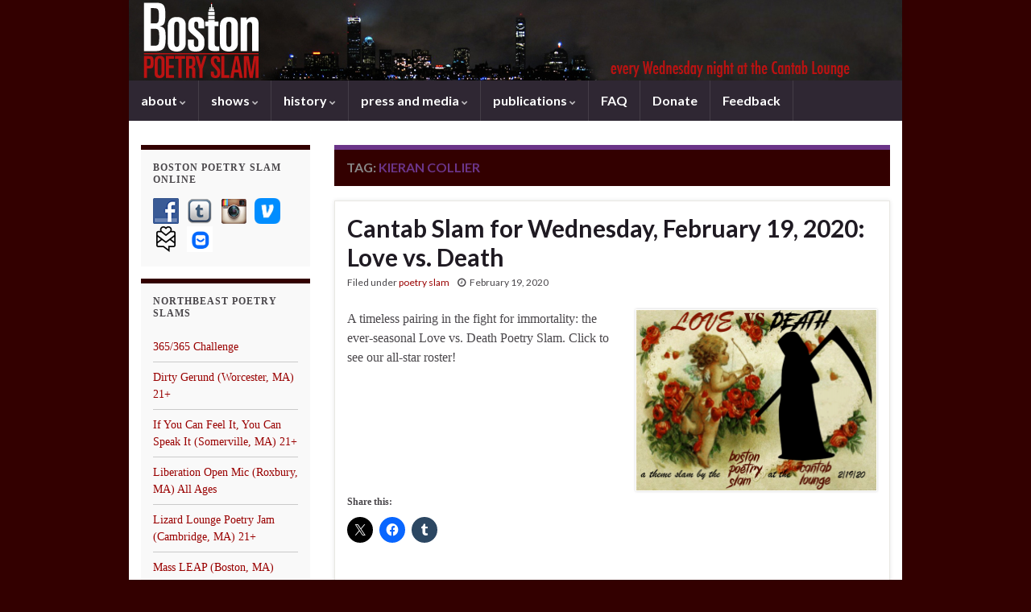

--- FILE ---
content_type: text/html; charset=UTF-8
request_url: http://bostonpoetryslam.com/archives/tag/kieran-collier
body_size: 23192
content:
<!DOCTYPE html><!--[if IE 7]>
<html class="ie ie7"  xmlns:fb="https://www.facebook.com/2008/fbml"  xmlns:og="http://ogp.me/ns#" lang="en-US">
<![endif]-->
<!--[if IE 8]>
<html class="ie ie8"  xmlns:fb="https://www.facebook.com/2008/fbml"  xmlns:og="http://ogp.me/ns#" lang="en-US">
<![endif]-->
<!--[if !(IE 7) & !(IE 8)]><!-->
<html  xmlns:fb="https://www.facebook.com/2008/fbml"  xmlns:og="http://ogp.me/ns#" lang="en-US">
<!--<![endif]-->
    <head>
        <meta charset="UTF-8">
        <meta http-equiv="X-UA-Compatible" content="IE=edge">
        <meta name="viewport" content="width=device-width, initial-scale=1">
        <meta name='robots' content='index, follow, max-image-preview:large, max-snippet:-1, max-video-preview:-1' />
	<style>img:is([sizes="auto" i], [sizes^="auto," i]) { contain-intrinsic-size: 3000px 1500px }</style>
	
	<!-- This site is optimized with the Yoast SEO plugin v25.3 - https://yoast.com/wordpress/plugins/seo/ -->
	<title>Kieran Collier Archives &#8212; Boston Poetry Slam</title>
	<link rel="canonical" href="https://bostonpoetryslam.com/archives/tag/kieran-collier" />
	<link rel="next" href="https://bostonpoetryslam.com/archives/tag/kieran-collier/page/2" />
	<meta property="og:locale" content="en_US" />
	<meta property="og:type" content="article" />
	<meta property="og:title" content="Kieran Collier Archives &#8212; Boston Poetry Slam" />
	<meta property="og:url" content="https://bostonpoetryslam.com/archives/tag/kieran-collier" />
	<meta property="og:site_name" content="Boston Poetry Slam" />
	<meta name="twitter:card" content="summary_large_image" />
	<script type="application/ld+json" class="yoast-schema-graph">{"@context":"https://schema.org","@graph":[{"@type":"CollectionPage","@id":"https://bostonpoetryslam.com/archives/tag/kieran-collier","url":"https://bostonpoetryslam.com/archives/tag/kieran-collier","name":"Kieran Collier Archives &#8212; Boston Poetry Slam","isPartOf":{"@id":"https://bostonpoetryslam.com/#website"},"primaryImageOfPage":{"@id":"https://bostonpoetryslam.com/archives/tag/kieran-collier#primaryimage"},"image":{"@id":"https://bostonpoetryslam.com/archives/tag/kieran-collier#primaryimage"},"thumbnailUrl":"http://bostonpoetryslam.com/wp-content/uploads/2020/02/lovevsdeathgraphic_by_CassandradeAlba.png","breadcrumb":{"@id":"https://bostonpoetryslam.com/archives/tag/kieran-collier#breadcrumb"},"inLanguage":"en-US"},{"@type":"ImageObject","inLanguage":"en-US","@id":"https://bostonpoetryslam.com/archives/tag/kieran-collier#primaryimage","url":"http://bostonpoetryslam.com/wp-content/uploads/2020/02/lovevsdeathgraphic_by_CassandradeAlba.png","contentUrl":"http://bostonpoetryslam.com/wp-content/uploads/2020/02/lovevsdeathgraphic_by_CassandradeAlba.png","width":800,"height":600,"caption":"Love vs. Death Poetry Slam at the Boston Poetry Slam. Graphic courtesy Rat Queen Cassandra de Alba."},{"@type":"BreadcrumbList","@id":"https://bostonpoetryslam.com/archives/tag/kieran-collier#breadcrumb","itemListElement":[{"@type":"ListItem","position":1,"name":"Home","item":"https://bostonpoetryslam.com/"},{"@type":"ListItem","position":2,"name":"Kieran Collier"}]},{"@type":"WebSite","@id":"https://bostonpoetryslam.com/#website","url":"https://bostonpoetryslam.com/","name":"Boston Poetry Slam","description":"bringing contemporary poetry to the greater Boston community since 1991","publisher":{"@id":"https://bostonpoetryslam.com/#organization"},"potentialAction":[{"@type":"SearchAction","target":{"@type":"EntryPoint","urlTemplate":"https://bostonpoetryslam.com/?s={search_term_string}"},"query-input":{"@type":"PropertyValueSpecification","valueRequired":true,"valueName":"search_term_string"}}],"inLanguage":"en-US"},{"@type":"Organization","@id":"https://bostonpoetryslam.com/#organization","name":"Boston Poetry Slam","url":"https://bostonpoetryslam.com/","logo":{"@type":"ImageObject","inLanguage":"en-US","@id":"https://bostonpoetryslam.com/#/schema/logo/image/","url":"http://bostonpoetryslam.com/wp-content/uploads/2018/01/bps_300_square-150x150invert.png","contentUrl":"http://bostonpoetryslam.com/wp-content/uploads/2018/01/bps_300_square-150x150invert.png","width":150,"height":150,"caption":"Boston Poetry Slam"},"image":{"@id":"https://bostonpoetryslam.com/#/schema/logo/image/"},"sameAs":["https://www.facebook.com/bostonpoetryslam/"]}]}</script>
	<!-- / Yoast SEO plugin. -->


<link rel='dns-prefetch' href='//stats.wp.com' />
<link rel="alternate" type="application/rss+xml" title="Boston Poetry Slam &raquo; Feed" href="http://bostonpoetryslam.com/feed" />
<link rel="alternate" type="application/rss+xml" title="Boston Poetry Slam &raquo; Comments Feed" href="http://bostonpoetryslam.com/comments/feed" />
<link rel="alternate" type="application/rss+xml" title="Boston Poetry Slam &raquo; Kieran Collier Tag Feed" href="http://bostonpoetryslam.com/archives/tag/kieran-collier/feed" />
<script type="text/javascript">
/* <![CDATA[ */
window._wpemojiSettings = {"baseUrl":"https:\/\/s.w.org\/images\/core\/emoji\/16.0.1\/72x72\/","ext":".png","svgUrl":"https:\/\/s.w.org\/images\/core\/emoji\/16.0.1\/svg\/","svgExt":".svg","source":{"concatemoji":"http:\/\/bostonpoetryslam.com\/wp-includes\/js\/wp-emoji-release.min.js?ver=6.8.3"}};
/*! This file is auto-generated */
!function(s,n){var o,i,e;function c(e){try{var t={supportTests:e,timestamp:(new Date).valueOf()};sessionStorage.setItem(o,JSON.stringify(t))}catch(e){}}function p(e,t,n){e.clearRect(0,0,e.canvas.width,e.canvas.height),e.fillText(t,0,0);var t=new Uint32Array(e.getImageData(0,0,e.canvas.width,e.canvas.height).data),a=(e.clearRect(0,0,e.canvas.width,e.canvas.height),e.fillText(n,0,0),new Uint32Array(e.getImageData(0,0,e.canvas.width,e.canvas.height).data));return t.every(function(e,t){return e===a[t]})}function u(e,t){e.clearRect(0,0,e.canvas.width,e.canvas.height),e.fillText(t,0,0);for(var n=e.getImageData(16,16,1,1),a=0;a<n.data.length;a++)if(0!==n.data[a])return!1;return!0}function f(e,t,n,a){switch(t){case"flag":return n(e,"\ud83c\udff3\ufe0f\u200d\u26a7\ufe0f","\ud83c\udff3\ufe0f\u200b\u26a7\ufe0f")?!1:!n(e,"\ud83c\udde8\ud83c\uddf6","\ud83c\udde8\u200b\ud83c\uddf6")&&!n(e,"\ud83c\udff4\udb40\udc67\udb40\udc62\udb40\udc65\udb40\udc6e\udb40\udc67\udb40\udc7f","\ud83c\udff4\u200b\udb40\udc67\u200b\udb40\udc62\u200b\udb40\udc65\u200b\udb40\udc6e\u200b\udb40\udc67\u200b\udb40\udc7f");case"emoji":return!a(e,"\ud83e\udedf")}return!1}function g(e,t,n,a){var r="undefined"!=typeof WorkerGlobalScope&&self instanceof WorkerGlobalScope?new OffscreenCanvas(300,150):s.createElement("canvas"),o=r.getContext("2d",{willReadFrequently:!0}),i=(o.textBaseline="top",o.font="600 32px Arial",{});return e.forEach(function(e){i[e]=t(o,e,n,a)}),i}function t(e){var t=s.createElement("script");t.src=e,t.defer=!0,s.head.appendChild(t)}"undefined"!=typeof Promise&&(o="wpEmojiSettingsSupports",i=["flag","emoji"],n.supports={everything:!0,everythingExceptFlag:!0},e=new Promise(function(e){s.addEventListener("DOMContentLoaded",e,{once:!0})}),new Promise(function(t){var n=function(){try{var e=JSON.parse(sessionStorage.getItem(o));if("object"==typeof e&&"number"==typeof e.timestamp&&(new Date).valueOf()<e.timestamp+604800&&"object"==typeof e.supportTests)return e.supportTests}catch(e){}return null}();if(!n){if("undefined"!=typeof Worker&&"undefined"!=typeof OffscreenCanvas&&"undefined"!=typeof URL&&URL.createObjectURL&&"undefined"!=typeof Blob)try{var e="postMessage("+g.toString()+"("+[JSON.stringify(i),f.toString(),p.toString(),u.toString()].join(",")+"));",a=new Blob([e],{type:"text/javascript"}),r=new Worker(URL.createObjectURL(a),{name:"wpTestEmojiSupports"});return void(r.onmessage=function(e){c(n=e.data),r.terminate(),t(n)})}catch(e){}c(n=g(i,f,p,u))}t(n)}).then(function(e){for(var t in e)n.supports[t]=e[t],n.supports.everything=n.supports.everything&&n.supports[t],"flag"!==t&&(n.supports.everythingExceptFlag=n.supports.everythingExceptFlag&&n.supports[t]);n.supports.everythingExceptFlag=n.supports.everythingExceptFlag&&!n.supports.flag,n.DOMReady=!1,n.readyCallback=function(){n.DOMReady=!0}}).then(function(){return e}).then(function(){var e;n.supports.everything||(n.readyCallback(),(e=n.source||{}).concatemoji?t(e.concatemoji):e.wpemoji&&e.twemoji&&(t(e.twemoji),t(e.wpemoji)))}))}((window,document),window._wpemojiSettings);
/* ]]> */
</script>
<style id='wp-emoji-styles-inline-css' type='text/css'>

	img.wp-smiley, img.emoji {
		display: inline !important;
		border: none !important;
		box-shadow: none !important;
		height: 1em !important;
		width: 1em !important;
		margin: 0 0.07em !important;
		vertical-align: -0.1em !important;
		background: none !important;
		padding: 0 !important;
	}
</style>
<link rel='stylesheet' id='wp-block-library-css' href='http://bostonpoetryslam.com/wp-includes/css/dist/block-library/style.min.css?ver=6.8.3' type='text/css' media='all' />
<style id='classic-theme-styles-inline-css' type='text/css'>
/*! This file is auto-generated */
.wp-block-button__link{color:#fff;background-color:#32373c;border-radius:9999px;box-shadow:none;text-decoration:none;padding:calc(.667em + 2px) calc(1.333em + 2px);font-size:1.125em}.wp-block-file__button{background:#32373c;color:#fff;text-decoration:none}
</style>
<link rel='stylesheet' id='mediaelement-css' href='http://bostonpoetryslam.com/wp-includes/js/mediaelement/mediaelementplayer-legacy.min.css?ver=4.2.17' type='text/css' media='all' />
<link rel='stylesheet' id='wp-mediaelement-css' href='http://bostonpoetryslam.com/wp-includes/js/mediaelement/wp-mediaelement.min.css?ver=6.8.3' type='text/css' media='all' />
<style id='jetpack-sharing-buttons-style-inline-css' type='text/css'>
.jetpack-sharing-buttons__services-list{display:flex;flex-direction:row;flex-wrap:wrap;gap:0;list-style-type:none;margin:5px;padding:0}.jetpack-sharing-buttons__services-list.has-small-icon-size{font-size:12px}.jetpack-sharing-buttons__services-list.has-normal-icon-size{font-size:16px}.jetpack-sharing-buttons__services-list.has-large-icon-size{font-size:24px}.jetpack-sharing-buttons__services-list.has-huge-icon-size{font-size:36px}@media print{.jetpack-sharing-buttons__services-list{display:none!important}}.editor-styles-wrapper .wp-block-jetpack-sharing-buttons{gap:0;padding-inline-start:0}ul.jetpack-sharing-buttons__services-list.has-background{padding:1.25em 2.375em}
</style>
<style id='global-styles-inline-css' type='text/css'>
:root{--wp--preset--aspect-ratio--square: 1;--wp--preset--aspect-ratio--4-3: 4/3;--wp--preset--aspect-ratio--3-4: 3/4;--wp--preset--aspect-ratio--3-2: 3/2;--wp--preset--aspect-ratio--2-3: 2/3;--wp--preset--aspect-ratio--16-9: 16/9;--wp--preset--aspect-ratio--9-16: 9/16;--wp--preset--color--black: #000000;--wp--preset--color--cyan-bluish-gray: #abb8c3;--wp--preset--color--white: #ffffff;--wp--preset--color--pale-pink: #f78da7;--wp--preset--color--vivid-red: #cf2e2e;--wp--preset--color--luminous-vivid-orange: #ff6900;--wp--preset--color--luminous-vivid-amber: #fcb900;--wp--preset--color--light-green-cyan: #7bdcb5;--wp--preset--color--vivid-green-cyan: #00d084;--wp--preset--color--pale-cyan-blue: #8ed1fc;--wp--preset--color--vivid-cyan-blue: #0693e3;--wp--preset--color--vivid-purple: #9b51e0;--wp--preset--gradient--vivid-cyan-blue-to-vivid-purple: linear-gradient(135deg,rgba(6,147,227,1) 0%,rgb(155,81,224) 100%);--wp--preset--gradient--light-green-cyan-to-vivid-green-cyan: linear-gradient(135deg,rgb(122,220,180) 0%,rgb(0,208,130) 100%);--wp--preset--gradient--luminous-vivid-amber-to-luminous-vivid-orange: linear-gradient(135deg,rgba(252,185,0,1) 0%,rgba(255,105,0,1) 100%);--wp--preset--gradient--luminous-vivid-orange-to-vivid-red: linear-gradient(135deg,rgba(255,105,0,1) 0%,rgb(207,46,46) 100%);--wp--preset--gradient--very-light-gray-to-cyan-bluish-gray: linear-gradient(135deg,rgb(238,238,238) 0%,rgb(169,184,195) 100%);--wp--preset--gradient--cool-to-warm-spectrum: linear-gradient(135deg,rgb(74,234,220) 0%,rgb(151,120,209) 20%,rgb(207,42,186) 40%,rgb(238,44,130) 60%,rgb(251,105,98) 80%,rgb(254,248,76) 100%);--wp--preset--gradient--blush-light-purple: linear-gradient(135deg,rgb(255,206,236) 0%,rgb(152,150,240) 100%);--wp--preset--gradient--blush-bordeaux: linear-gradient(135deg,rgb(254,205,165) 0%,rgb(254,45,45) 50%,rgb(107,0,62) 100%);--wp--preset--gradient--luminous-dusk: linear-gradient(135deg,rgb(255,203,112) 0%,rgb(199,81,192) 50%,rgb(65,88,208) 100%);--wp--preset--gradient--pale-ocean: linear-gradient(135deg,rgb(255,245,203) 0%,rgb(182,227,212) 50%,rgb(51,167,181) 100%);--wp--preset--gradient--electric-grass: linear-gradient(135deg,rgb(202,248,128) 0%,rgb(113,206,126) 100%);--wp--preset--gradient--midnight: linear-gradient(135deg,rgb(2,3,129) 0%,rgb(40,116,252) 100%);--wp--preset--font-size--small: 14px;--wp--preset--font-size--medium: 20px;--wp--preset--font-size--large: 20px;--wp--preset--font-size--x-large: 42px;--wp--preset--font-size--tiny: 10px;--wp--preset--font-size--regular: 16px;--wp--preset--font-size--larger: 26px;--wp--preset--spacing--20: 0.44rem;--wp--preset--spacing--30: 0.67rem;--wp--preset--spacing--40: 1rem;--wp--preset--spacing--50: 1.5rem;--wp--preset--spacing--60: 2.25rem;--wp--preset--spacing--70: 3.38rem;--wp--preset--spacing--80: 5.06rem;--wp--preset--shadow--natural: 6px 6px 9px rgba(0, 0, 0, 0.2);--wp--preset--shadow--deep: 12px 12px 50px rgba(0, 0, 0, 0.4);--wp--preset--shadow--sharp: 6px 6px 0px rgba(0, 0, 0, 0.2);--wp--preset--shadow--outlined: 6px 6px 0px -3px rgba(255, 255, 255, 1), 6px 6px rgba(0, 0, 0, 1);--wp--preset--shadow--crisp: 6px 6px 0px rgba(0, 0, 0, 1);}:where(.is-layout-flex){gap: 0.5em;}:where(.is-layout-grid){gap: 0.5em;}body .is-layout-flex{display: flex;}.is-layout-flex{flex-wrap: wrap;align-items: center;}.is-layout-flex > :is(*, div){margin: 0;}body .is-layout-grid{display: grid;}.is-layout-grid > :is(*, div){margin: 0;}:where(.wp-block-columns.is-layout-flex){gap: 2em;}:where(.wp-block-columns.is-layout-grid){gap: 2em;}:where(.wp-block-post-template.is-layout-flex){gap: 1.25em;}:where(.wp-block-post-template.is-layout-grid){gap: 1.25em;}.has-black-color{color: var(--wp--preset--color--black) !important;}.has-cyan-bluish-gray-color{color: var(--wp--preset--color--cyan-bluish-gray) !important;}.has-white-color{color: var(--wp--preset--color--white) !important;}.has-pale-pink-color{color: var(--wp--preset--color--pale-pink) !important;}.has-vivid-red-color{color: var(--wp--preset--color--vivid-red) !important;}.has-luminous-vivid-orange-color{color: var(--wp--preset--color--luminous-vivid-orange) !important;}.has-luminous-vivid-amber-color{color: var(--wp--preset--color--luminous-vivid-amber) !important;}.has-light-green-cyan-color{color: var(--wp--preset--color--light-green-cyan) !important;}.has-vivid-green-cyan-color{color: var(--wp--preset--color--vivid-green-cyan) !important;}.has-pale-cyan-blue-color{color: var(--wp--preset--color--pale-cyan-blue) !important;}.has-vivid-cyan-blue-color{color: var(--wp--preset--color--vivid-cyan-blue) !important;}.has-vivid-purple-color{color: var(--wp--preset--color--vivid-purple) !important;}.has-black-background-color{background-color: var(--wp--preset--color--black) !important;}.has-cyan-bluish-gray-background-color{background-color: var(--wp--preset--color--cyan-bluish-gray) !important;}.has-white-background-color{background-color: var(--wp--preset--color--white) !important;}.has-pale-pink-background-color{background-color: var(--wp--preset--color--pale-pink) !important;}.has-vivid-red-background-color{background-color: var(--wp--preset--color--vivid-red) !important;}.has-luminous-vivid-orange-background-color{background-color: var(--wp--preset--color--luminous-vivid-orange) !important;}.has-luminous-vivid-amber-background-color{background-color: var(--wp--preset--color--luminous-vivid-amber) !important;}.has-light-green-cyan-background-color{background-color: var(--wp--preset--color--light-green-cyan) !important;}.has-vivid-green-cyan-background-color{background-color: var(--wp--preset--color--vivid-green-cyan) !important;}.has-pale-cyan-blue-background-color{background-color: var(--wp--preset--color--pale-cyan-blue) !important;}.has-vivid-cyan-blue-background-color{background-color: var(--wp--preset--color--vivid-cyan-blue) !important;}.has-vivid-purple-background-color{background-color: var(--wp--preset--color--vivid-purple) !important;}.has-black-border-color{border-color: var(--wp--preset--color--black) !important;}.has-cyan-bluish-gray-border-color{border-color: var(--wp--preset--color--cyan-bluish-gray) !important;}.has-white-border-color{border-color: var(--wp--preset--color--white) !important;}.has-pale-pink-border-color{border-color: var(--wp--preset--color--pale-pink) !important;}.has-vivid-red-border-color{border-color: var(--wp--preset--color--vivid-red) !important;}.has-luminous-vivid-orange-border-color{border-color: var(--wp--preset--color--luminous-vivid-orange) !important;}.has-luminous-vivid-amber-border-color{border-color: var(--wp--preset--color--luminous-vivid-amber) !important;}.has-light-green-cyan-border-color{border-color: var(--wp--preset--color--light-green-cyan) !important;}.has-vivid-green-cyan-border-color{border-color: var(--wp--preset--color--vivid-green-cyan) !important;}.has-pale-cyan-blue-border-color{border-color: var(--wp--preset--color--pale-cyan-blue) !important;}.has-vivid-cyan-blue-border-color{border-color: var(--wp--preset--color--vivid-cyan-blue) !important;}.has-vivid-purple-border-color{border-color: var(--wp--preset--color--vivid-purple) !important;}.has-vivid-cyan-blue-to-vivid-purple-gradient-background{background: var(--wp--preset--gradient--vivid-cyan-blue-to-vivid-purple) !important;}.has-light-green-cyan-to-vivid-green-cyan-gradient-background{background: var(--wp--preset--gradient--light-green-cyan-to-vivid-green-cyan) !important;}.has-luminous-vivid-amber-to-luminous-vivid-orange-gradient-background{background: var(--wp--preset--gradient--luminous-vivid-amber-to-luminous-vivid-orange) !important;}.has-luminous-vivid-orange-to-vivid-red-gradient-background{background: var(--wp--preset--gradient--luminous-vivid-orange-to-vivid-red) !important;}.has-very-light-gray-to-cyan-bluish-gray-gradient-background{background: var(--wp--preset--gradient--very-light-gray-to-cyan-bluish-gray) !important;}.has-cool-to-warm-spectrum-gradient-background{background: var(--wp--preset--gradient--cool-to-warm-spectrum) !important;}.has-blush-light-purple-gradient-background{background: var(--wp--preset--gradient--blush-light-purple) !important;}.has-blush-bordeaux-gradient-background{background: var(--wp--preset--gradient--blush-bordeaux) !important;}.has-luminous-dusk-gradient-background{background: var(--wp--preset--gradient--luminous-dusk) !important;}.has-pale-ocean-gradient-background{background: var(--wp--preset--gradient--pale-ocean) !important;}.has-electric-grass-gradient-background{background: var(--wp--preset--gradient--electric-grass) !important;}.has-midnight-gradient-background{background: var(--wp--preset--gradient--midnight) !important;}.has-small-font-size{font-size: var(--wp--preset--font-size--small) !important;}.has-medium-font-size{font-size: var(--wp--preset--font-size--medium) !important;}.has-large-font-size{font-size: var(--wp--preset--font-size--large) !important;}.has-x-large-font-size{font-size: var(--wp--preset--font-size--x-large) !important;}
:where(.wp-block-post-template.is-layout-flex){gap: 1.25em;}:where(.wp-block-post-template.is-layout-grid){gap: 1.25em;}
:where(.wp-block-columns.is-layout-flex){gap: 2em;}:where(.wp-block-columns.is-layout-grid){gap: 2em;}
:root :where(.wp-block-pullquote){font-size: 1.5em;line-height: 1.6;}
</style>
<link rel='stylesheet' id='social-widget-css' href='http://bostonpoetryslam.com/wp-content/plugins/social-media-widget/social_widget.css?ver=6.8.3' type='text/css' media='all' />
<link rel='stylesheet' id='bootstrap-css' href='http://bostonpoetryslam.com/wp-content/themes/graphene/bootstrap/css/bootstrap.min.css?ver=6.8.3' type='text/css' media='all' />
<link rel='stylesheet' id='font-awesome-css' href='http://bostonpoetryslam.com/wp-content/themes/graphene/fonts/font-awesome/css/font-awesome.min.css?ver=6.8.3' type='text/css' media='all' />
<link rel='stylesheet' id='graphene-css' href='http://bostonpoetryslam.com/wp-content/themes/graphene_child_bps/style.css?ver=2.9.4' type='text/css' media='screen' />
<link rel='stylesheet' id='graphene-responsive-css' href='http://bostonpoetryslam.com/wp-content/themes/graphene/responsive.css?ver=2.9.4' type='text/css' media='all' />
<link rel='stylesheet' id='graphene-blocks-css' href='http://bostonpoetryslam.com/wp-content/themes/graphene/blocks.css?ver=2.9.4' type='text/css' media='all' />
<link rel='stylesheet' id='sharedaddy-css' href='http://bostonpoetryslam.com/wp-content/plugins/jetpack/modules/sharedaddy/sharing.css?ver=14.7' type='text/css' media='all' />
<link rel='stylesheet' id='social-logos-css' href='http://bostonpoetryslam.com/wp-content/plugins/jetpack/_inc/social-logos/social-logos.min.css?ver=14.7' type='text/css' media='all' />
<script type="text/javascript" src="http://bostonpoetryslam.com/wp-includes/js/jquery/jquery.min.js?ver=3.7.1" id="jquery-core-js"></script>
<script type="text/javascript" src="http://bostonpoetryslam.com/wp-includes/js/jquery/jquery-migrate.min.js?ver=3.4.1" id="jquery-migrate-js"></script>
<script defer type="text/javascript" src="http://bostonpoetryslam.com/wp-content/themes/graphene/bootstrap/js/bootstrap.min.js?ver=2.9.4" id="bootstrap-js"></script>
<script defer type="text/javascript" src="http://bostonpoetryslam.com/wp-content/themes/graphene/js/bootstrap-hover-dropdown/bootstrap-hover-dropdown.min.js?ver=2.9.4" id="bootstrap-hover-dropdown-js"></script>
<script defer type="text/javascript" src="http://bostonpoetryslam.com/wp-content/themes/graphene/js/bootstrap-submenu/bootstrap-submenu.min.js?ver=2.9.4" id="bootstrap-submenu-js"></script>
<script defer type="text/javascript" src="http://bostonpoetryslam.com/wp-content/themes/graphene/js/jquery.infinitescroll.min.js?ver=2.9.4" id="infinite-scroll-js"></script>
<script type="text/javascript" id="graphene-js-extra">
/* <![CDATA[ */
var grapheneJS = {"siteurl":"http:\/\/bostonpoetryslam.com","ajaxurl":"http:\/\/bostonpoetryslam.com\/wp-admin\/admin-ajax.php","templateUrl":"http:\/\/bostonpoetryslam.com\/wp-content\/themes\/graphene","isSingular":"","enableStickyMenu":"","shouldShowComments":"","commentsOrder":"newest","sliderDisable":"1","sliderInterval":"8000","infScrollBtnLbl":"Load more","infScrollOn":"","infScrollCommentsOn":"","totalPosts":"60","postsPerPage":"10","isPageNavi":"","infScrollMsgText":"Fetching window.grapheneInfScrollItemsPerPage of window.grapheneInfScrollItemsLeft items left ...","infScrollMsgTextPlural":"Fetching window.grapheneInfScrollItemsPerPage of window.grapheneInfScrollItemsLeft items left ...","infScrollFinishedText":"All loaded!","commentsPerPage":"50","totalComments":"0","infScrollCommentsMsg":"Fetching window.grapheneInfScrollCommentsPerPage of window.grapheneInfScrollCommentsLeft comments left ...","infScrollCommentsMsgPlural":"Fetching window.grapheneInfScrollCommentsPerPage of window.grapheneInfScrollCommentsLeft comments left ...","infScrollCommentsFinishedMsg":"All comments loaded!","disableLiveSearch":"1","txtNoResult":"No result found.","isMasonry":""};
/* ]]> */
</script>
<script defer type="text/javascript" src="http://bostonpoetryslam.com/wp-content/themes/graphene/js/graphene.js?ver=2.9.4" id="graphene-js"></script>
<link rel="https://api.w.org/" href="http://bostonpoetryslam.com/wp-json/" /><link rel="alternate" title="JSON" type="application/json" href="http://bostonpoetryslam.com/wp-json/wp/v2/tags/254" /><link rel="EditURI" type="application/rsd+xml" title="RSD" href="http://bostonpoetryslam.com/xmlrpc.php?rsd" />
	<style>img#wpstats{display:none}</style>
				<script>
		   WebFontConfig = {
		      google: { 
		      	families: ["Lato:400,400i,700,700i&display=swap"]		      }
		   };

		   (function(d) {
		      var wf = d.createElement('script'), s = d.scripts[0];
		      wf.src = 'https://ajax.googleapis.com/ajax/libs/webfont/1.6.26/webfont.js';
		      wf.async = true;
		      s.parentNode.insertBefore(wf, s);
		   })(document);
		</script>
	<style type="text/css">
.entry-footer {border-color: #cacaca}a, .post .date .day, .pagination>li>a, .pagination>li>a:hover, .pagination>li>span, #comments > h4.current a, #comments > h4.current a .fa, .post-nav-top p, .post-nav-top a, .autocomplete-suggestions strong {color: #990000}a:focus, a:hover, .post-nav-top a:hover {color: #CC0000}.sidebar .sidebar-wrap {background-color: #f9f9f9; border-color: #330000}.sidebar ul li {border-color: #cacaca}.btn, .btn:focus, .btn:hover, .btn a, .Button, .colour-preview .button, input[type="submit"], button[type="submit"], #commentform #submit, .wpsc_buy_button, #back-to-top, .wp-block-button .wp-block-button__link:not(.has-background) {background: #990000; color: #ffffff} .wp-block-button.is-style-outline .wp-block-button__link {background:transparent; border-color: #990000}.btn.btn-outline, .btn.btn-outline:hover {color: #990000;border-color: #990000}.post-nav-top, .archive-title, .page-title, .term-desc, .breadcrumb {background-color: #330000; border-color: #6b3589}body{background-image:none}.header_title, .header_title a, .header_title a:visited, .header_title a:hover, .header_desc {color:#blank}#header .header_title{ font-family:'Baskerville Old Face', times;font-weight:bold; }.entry-content, .sidebar, .comment-entry{ font-family:tahoma, verdana, ariel; }.carousel, .carousel .item{height:225px}@media (max-width: 991px) {.carousel, .carousel .item{height:250px}}#header{max-height:100px}@media (min-width: 1200px) {.container {width:960px}}
</style>
<style type="text/css" id="custom-background-css">
body.custom-background { background-color: #330000; }
</style>
	<meta property="og:image" content="http://bostonpoetryslam.com/wp-content/uploads/2013/06/bps_300_square.png">		<style type="text/css" id="wp-custom-css">
			/*
Welcome to Custom CSS!

CSS (Cascading Style Sheets) is a kind of code that tells the browser how
to render a web page. You may delete these comments and get started with
your customizations.

By default, your stylesheet will be loaded after the theme stylesheets,
which means that your rules can take precedence and override the theme CSS
rules. Just write here what you want to change, you don't need to copy all
your theme's stylesheet content.
*/
.featured_slider .sharedaddy {
	display: none;
}		</style>
		    </head>
    <body class="archive tag tag-kieran-collier tag-254 custom-background wp-embed-responsive wp-theme-graphene wp-child-theme-graphene_child_bps layout-boxed two_col_right two-columns">
        
        <div class="container boxed-wrapper">
            
            

            <div id="header" class="row">

                <img width="960" height="100" src="http://bostonpoetryslam.com/wp-content/uploads/2011/12/extendedskyboston_3.jpg" class="attachment-960x100 size-960x100" alt="extendedskyboston_3.jpg" title="extendedskyboston_3.jpg" decoding="async" fetchpriority="high" srcset="http://bostonpoetryslam.com/wp-content/uploads/2011/12/extendedskyboston_3.jpg 960w, http://bostonpoetryslam.com/wp-content/uploads/2011/12/extendedskyboston_3-300x31.jpg 300w" sizes="(max-width: 960px) 100vw, 960px" />                
                                    <a href="http://bostonpoetryslam.com" id="header_img_link" title="Go back to the front page">&nbsp;</a>                            </div>


                        <nav class="navbar row navbar-inverse">

                <div class="navbar-header align-center">
                		                    <button type="button" class="navbar-toggle collapsed" data-toggle="collapse" data-target="#header-menu-wrap, #secondary-menu-wrap">
	                        <span class="sr-only">Toggle navigation</span>
	                        <span class="icon-bar"></span>
	                        <span class="icon-bar"></span>
	                        <span class="icon-bar"></span>
	                    </button>
                	                    
                    
                                            <p class="header_title mobile-only">
                            <a href="http://bostonpoetryslam.com" title="Go back to the front page">                                Boston Poetry Slam                            </a>                        </p>
                    
                                            
                                    </div>

                                    <div class="collapse navbar-collapse" id="header-menu-wrap">

            			<ul id="header-menu" class="nav navbar-nav flip"><li id="menu-item-10189" class="menu-item menu-item-type-post_type menu-item-object-page menu-item-has-children menu-item-10189"><a href="http://bostonpoetryslam.com/about" class="dropdown-toggle" data-toggle="dropdown" data-submenu="1" data-depth="10" data-hover="dropdown" data-delay="0">about <i class="fa fa-chevron-down"></i></a>
<ul class="dropdown-menu">
	<li id="menu-item-10240" class="menu-item menu-item-type-post_type menu-item-object-page menu-item-10240"><a href="http://bostonpoetryslam.com/about">general info</a></li>
	<li id="menu-item-10190" class="menu-item menu-item-type-post_type menu-item-object-page menu-item-10190"><a href="http://bostonpoetryslam.com/about/mission">mission and values</a></li>
	<li id="menu-item-10191" class="menu-item menu-item-type-post_type menu-item-object-page menu-item-has-children menu-item-10191 dropdown-submenu"><a href="http://bostonpoetryslam.com/staff-and-credits">staff and credits <i class="fa fa-chevron-right"></i></a>
	<ul class="dropdown-menu">
		<li id="menu-item-10195" class="menu-item menu-item-type-post_type menu-item-object-page menu-item-10195"><a href="http://bostonpoetryslam.com/find-a-poet/myles-taylor">Myles Taylor</a></li>
		<li id="menu-item-10200" class="menu-item menu-item-type-post_type menu-item-object-page menu-item-10200"><a href="http://bostonpoetryslam.com/find-a-poet/poets/michael-f-gill">Michael F. Gill</a></li>
		<li id="menu-item-10197" class="menu-item menu-item-type-post_type menu-item-object-page menu-item-10197"><a href="http://bostonpoetryslam.com/kat-anderson">Kat Anderson</a></li>
		<li id="menu-item-10682" class="menu-item menu-item-type-post_type menu-item-object-page menu-item-10682"><a href="http://bostonpoetryslam.com/amy-argentar">Amy Argentar</a></li>
		<li id="menu-item-10198" class="menu-item menu-item-type-post_type menu-item-object-page menu-item-10198"><a href="http://bostonpoetryslam.com/briana-crockett">Briana Crockett</a></li>
		<li id="menu-item-10196" class="menu-item menu-item-type-post_type menu-item-object-page menu-item-10196"><a href="http://bostonpoetryslam.com/jimmy-pavlick">Jimmy Pavlick</a></li>
		<li id="menu-item-10351" class="menu-item menu-item-type-post_type menu-item-object-page menu-item-10351"><a href="http://bostonpoetryslam.com/aparna-paul">Aparna Paul</a></li>
		<li id="menu-item-11127" class="menu-item menu-item-type-post_type menu-item-object-page menu-item-11127"><a href="http://bostonpoetryslam.com/katya-zinn">Katya Zinn</a></li>
		<li id="menu-item-10752" class="menu-item menu-item-type-post_type menu-item-object-page menu-item-10752"><a href="http://bostonpoetryslam.com/find-a-poet/poets/zeke-russell">Zeke Russell</a></li>
		<li id="menu-item-10780" class="menu-item menu-item-type-post_type menu-item-object-page menu-item-10780"><a href="http://bostonpoetryslam.com/alex-kist-2">Alex Kist</a></li>
		<li id="menu-item-10350" class="menu-item menu-item-type-post_type menu-item-object-page menu-item-10350"><a href="http://bostonpoetryslam.com/jackie-barnes">Jackie Barnes</a></li>
		<li id="menu-item-11070" class="menu-item menu-item-type-post_type menu-item-object-page menu-item-11070"><a href="http://bostonpoetryslam.com/?page_id=11063">Ilse R</a></li>
		<li id="menu-item-10284" class="menu-item menu-item-type-post_type menu-item-object-page menu-item-10284"><a href="http://bostonpoetryslam.com/credits">website credits</a></li>
	</ul>
</li>
	<li id="menu-item-10192" class="menu-item menu-item-type-post_type menu-item-object-page menu-item-10192"><a href="http://bostonpoetryslam.com/about/testimonials">testimonials</a></li>
</ul>
</li>
<li id="menu-item-10241" class="menu-item menu-item-type-post_type menu-item-object-page menu-item-has-children menu-item-10241"><a href="http://bostonpoetryslam.com/see-a-show/weekly-show" class="dropdown-toggle" data-toggle="dropdown" data-submenu="1" data-depth="10" data-hover="dropdown" data-delay="0">shows <i class="fa fa-chevron-down"></i></a>
<ul class="dropdown-menu">
	<li id="menu-item-10202" class="menu-item menu-item-type-post_type menu-item-object-page menu-item-has-children menu-item-10202 dropdown-submenu"><a href="http://bostonpoetryslam.com/see-a-show/weekly-show">Wednesdays at the Cantab: Boston Poetry Slam <i class="fa fa-chevron-right"></i></a>
	<ul class="dropdown-menu">
		<li id="menu-item-10239" class="menu-item menu-item-type-post_type menu-item-object-page menu-item-10239"><a href="http://bostonpoetryslam.com/perform-your-poetry/open-mic">open mic</a></li>
		<li id="menu-item-10208" class="menu-item menu-item-type-post_type menu-item-object-page menu-item-10208"><a href="http://bostonpoetryslam.com/perform-your-poetry/poetry-slam">poetry slam</a></li>
		<li id="menu-item-10916" class="menu-item menu-item-type-post_type menu-item-object-page menu-item-10916"><a href="http://bostonpoetryslam.com/entry-line-sign-up-rules">entry line &#038; sign-up rules</a></li>
		<li id="menu-item-10238" class="menu-item menu-item-type-post_type menu-item-object-page menu-item-10238"><a href="http://bostonpoetryslam.com/perform-your-poetry/featuring-at-the-cantab">applying to feature</a></li>
		<li id="menu-item-10237" class="menu-item menu-item-type-post_type menu-item-object-page menu-item-10237"><a href="http://bostonpoetryslam.com/see-a-show/weekly-show/directions">directions to the Cantab</a></li>
	</ul>
</li>
	<li id="menu-item-10205" class="menu-item menu-item-type-post_type menu-item-object-page menu-item-10205"><a href="http://bostonpoetryslam.com/see-a-show/moonlighting">Moonlighting: A Queer Open Mic and Reading Series</a></li>
	<li id="menu-item-10204" class="menu-item menu-item-type-post_type menu-item-object-page menu-item-10204"><a href="http://bostonpoetryslam.com/all-upcoming-shows-by-the-boston-poetry-slam">all upcoming shows by the Boston Poetry Slam</a></li>
	<li id="menu-item-10573" class="menu-item menu-item-type-post_type menu-item-object-page menu-item-10573"><a href="http://bostonpoetryslam.com/northbeast-regional-2025">NorthBeast Regional 2025</a></li>
</ul>
</li>
<li id="menu-item-10215" class="menu-item menu-item-type-post_type menu-item-object-page menu-item-has-children menu-item-10215"><a href="http://bostonpoetryslam.com/about/history" class="dropdown-toggle" data-toggle="dropdown" data-submenu="1" data-depth="10" data-hover="dropdown" data-delay="0">history <i class="fa fa-chevron-down"></i></a>
<ul class="dropdown-menu">
	<li id="menu-item-10216" class="menu-item menu-item-type-post_type menu-item-object-page menu-item-10216"><a href="http://bostonpoetryslam.com/about/history">history of the show</a></li>
	<li id="menu-item-10471" class="menu-item menu-item-type-post_type menu-item-object-page menu-item-10471"><a href="http://bostonpoetryslam.com/archive-of-past-shows-features-and-slams">archive of past shows, features, and slams</a></li>
	<li id="menu-item-10409" class="menu-item menu-item-type-post_type menu-item-object-page menu-item-has-children menu-item-10409 dropdown-submenu"><a href="http://bostonpoetryslam.com/past-staff-and-poet-directory">past staff and poet directory <i class="fa fa-chevron-right"></i></a>
	<ul class="dropdown-menu">
		<li id="menu-item-10221" class="menu-item menu-item-type-post_type menu-item-object-page menu-item-10221"><a href="http://bostonpoetryslam.com/staff-and-credits/patricia-smith">founder: Patricia Smith</a></li>
		<li id="menu-item-10220" class="menu-item menu-item-type-post_type menu-item-object-page menu-item-10220"><a href="http://bostonpoetryslam.com/staff-and-credits/michael-brown">founder: Michael Brown</a></li>
		<li id="menu-item-10410" class="menu-item menu-item-type-post_type menu-item-object-page menu-item-10410"><a href="http://bostonpoetryslam.com/past-staff-and-poet-directory">past staff and poet directory</a></li>
		<li id="menu-item-10222" class="menu-item menu-item-type-post_type menu-item-object-page menu-item-has-children menu-item-10222 dropdown-submenu"><a href="http://bostonpoetryslam.com/staff-and-credits/official-photographers">official photographers <i class="fa fa-chevron-right"></i></a>
		<ul class="dropdown-menu">
			<li id="menu-item-10223" class="menu-item menu-item-type-post_type menu-item-object-page menu-item-10223"><a href="http://bostonpoetryslam.com/staff-and-credits/official-photographers/marshall-goff">Marshall Goff</a></li>
			<li id="menu-item-10224" class="menu-item menu-item-type-post_type menu-item-object-page menu-item-10224"><a href="http://bostonpoetryslam.com/staff-and-credits/official-photographers/richard-beaubien">Richard Beaubien</a></li>
		</ul>
</li>
	</ul>
</li>
	<li id="menu-item-10230" class="menu-item menu-item-type-post_type menu-item-object-page menu-item-has-children menu-item-10230 dropdown-submenu"><a href="http://bostonpoetryslam.com/perform-your-poetry/poetry-slam/team-selection">past teams and representatives <i class="fa fa-chevron-right"></i></a>
	<ul class="dropdown-menu">
		<li id="menu-item-10229" class="menu-item menu-item-type-post_type menu-item-object-page menu-item-10229"><a href="http://bostonpoetryslam.com/find-a-poet/teams">National Poetry Slam Teams</a></li>
		<li id="menu-item-10228" class="menu-item menu-item-type-post_type menu-item-object-page menu-item-10228"><a href="http://bostonpoetryslam.com/find-a-poet/iwps-representatives">IWPS Representatives</a></li>
		<li id="menu-item-10227" class="menu-item menu-item-type-post_type menu-item-object-page menu-item-10227"><a href="http://bostonpoetryslam.com/find-a-poet/fems-team">FEMS Team</a></li>
	</ul>
</li>
	<li id="menu-item-10231" class="menu-item menu-item-type-post_type menu-item-object-page menu-item-has-children menu-item-10231 dropdown-submenu"><a href="http://bostonpoetryslam.com/see-a-show/the-boston-poetry-slam-presents">the Boston Poetry Slam presents… <i class="fa fa-chevron-right"></i></a>
	<ul class="dropdown-menu">
		<li id="menu-item-10232" class="menu-item menu-item-type-post_type menu-item-object-page menu-item-10232"><a href="http://bostonpoetryslam.com/see-a-show/the-boston-poetry-slam-presents/unh-project-search">UNH Project SEARCH</a></li>
		<li id="menu-item-10233" class="menu-item menu-item-type-post_type menu-item-object-page menu-item-10233"><a href="http://bostonpoetryslam.com/see-a-show/the-boston-poetry-slam-presents/first-night">First Night</a></li>
		<li id="menu-item-10236" class="menu-item menu-item-type-post_type menu-item-object-page menu-item-10236"><a href="http://bostonpoetryslam.com/see-a-show/the-boston-poetry-slam-presents/attleboro-arts-museum">Attleboro Arts Museum Youth and Adult Poetry Slams</a></li>
		<li id="menu-item-10234" class="menu-item menu-item-type-post_type menu-item-object-page menu-item-10234"><a href="http://bostonpoetryslam.com/see-a-show/the-boston-poetry-slam-presents/nps-2011">2011 National Poetry Slam</a></li>
		<li id="menu-item-10235" class="menu-item menu-item-type-post_type menu-item-object-page menu-item-10235"><a href="http://bostonpoetryslam.com/see-a-show/the-boston-poetry-slam-presents/2013-national-poetry-slam">2013 National Poetry Slam</a></li>
	</ul>
</li>
</ul>
</li>
<li id="menu-item-10209" class="menu-item menu-item-type-post_type menu-item-object-page menu-item-has-children menu-item-10209"><a href="http://bostonpoetryslam.com/press-and-media" class="dropdown-toggle" data-toggle="dropdown" data-submenu="1" data-depth="10" data-hover="dropdown" data-delay="0">press and media <i class="fa fa-chevron-down"></i></a>
<ul class="dropdown-menu">
	<li id="menu-item-10225" class="menu-item menu-item-type-post_type menu-item-object-page menu-item-10225"><a href="http://bostonpoetryslam.com/press-and-media">general info</a></li>
	<li id="menu-item-10226" class="menu-item menu-item-type-post_type menu-item-object-page menu-item-10226"><a href="http://bostonpoetryslam.com/press-and-media/obtaining-permission-to-record">obtaining permission to record</a></li>
</ul>
</li>
<li id="menu-item-10210" class="menu-item menu-item-type-post_type menu-item-object-page menu-item-has-children menu-item-10210"><a href="http://bostonpoetryslam.com/publications" class="dropdown-toggle" data-toggle="dropdown" data-submenu="1" data-depth="10" data-hover="dropdown" data-delay="0">publications <i class="fa fa-chevron-down"></i></a>
<ul class="dropdown-menu">
	<li id="menu-item-10213" class="menu-item menu-item-type-post_type menu-item-object-page menu-item-10213"><a href="http://bostonpoetryslam.com/the-cantabernacle">The Cantabernacle</a></li>
	<li id="menu-item-10211" class="menu-item menu-item-type-post_type menu-item-object-page menu-item-10211"><a href="http://bostonpoetryslam.com/poet-resources/the-cantab-anthology">the Cantab anthology</a></li>
	<li id="menu-item-10212" class="menu-item menu-item-type-post_type menu-item-object-page menu-item-has-children menu-item-10212 dropdown-submenu"><a href="http://bostonpoetryslam.com/poet-resources/tips-from-the-bar">tips from the bar <i class="fa fa-chevron-right"></i></a>
	<ul class="dropdown-menu">
		<li id="menu-item-10214" class="menu-item menu-item-type-post_type menu-item-object-page menu-item-10214"><a href="http://bostonpoetryslam.com/random-writing-prompt">click here for a random prompt!</a></li>
	</ul>
</li>
</ul>
</li>
<li id="menu-item-10206" class="menu-item menu-item-type-post_type menu-item-object-page menu-item-10206"><a href="http://bostonpoetryslam.com/faq">FAQ</a></li>
<li id="menu-item-11093" class="menu-item menu-item-type-custom menu-item-object-custom menu-item-11093"><a href="https://bostonpoetryslam.com/donate">Donate</a></li>
<li id="menu-item-11169" class="menu-item menu-item-type-custom menu-item-object-custom menu-item-11169"><a href="https://form.jotform.com/243203580636049">Feedback</a></li>
</ul>                        
            			                        
                                            </div>
                
                                    
                            </nav>

            
            <div id="content" class="clearfix hfeed row">
                
                    
                                        
                    <div id="content-main" class="clearfix content-main col-md-9 col-md-push-3">
                    
    <h1 class="page-title archive-title">
        Tag: <span>Kieran Collier</span>    </h1>
    
        
    <div class="entries-wrapper">
    
                

<div id="post-9799" class="clearfix post post-9799 type-post status-publish format-standard has-post-thumbnail hentry category-poetry-slam tag-allison-truj tag-ben-tolkin tag-brittany-frederick tag-dawn-gabriel tag-death tag-emily-duggan tag-emmanuel-oppong-yeboah tag-george-abraham tag-john-pinkham tag-josh-elbaum tag-joshua-elbaum tag-kieran-collier tag-love tag-love-vs-death tag-nora-meiners tag-poetry-slam tag-ron-prudent tag-sara-h tag-sophia-holtz tag-truj tag-yehya-barakat tag-zeke-russell nodate item-wrap">
		
	<div class="entry clearfix">
    
    			        
		        <h2 class="post-title entry-title">
			<a href="http://bostonpoetryslam.com/archives/9799" rel="bookmark" title="Permalink to Cantab Slam for Wednesday, February 19, 2020: Love vs. Death">
				Cantab Slam for Wednesday, February 19, 2020: Love vs. Death            </a>
			        </h2>
		
					    <ul class="post-meta entry-meta clearfix">
	    		        <li class="byline">
	        	<span class="entry-cat">Filed under <span class="terms"><a class="term term-category term-56" href="http://bostonpoetryslam.com/archives/category/cantab-wednesdays/poetry-slam">poetry slam</a></span></span>	        </li>
	        	        <li class="date-inline has-icon">
	        	<i class="fa fa-clock-o"></i>    	<p class="post-date-inline">
            <abbr class="published" title="2020-02-19T00:01:06-05:00">February 19, 2020</abbr>
                    </p>
    	        </li>
	        	    </ul>
    		
				<div class="entry-content clearfix">
			
													<p class="excerpt-thumb">
							<a href="http://bostonpoetryslam.com/archives/9799" rel="bookmark" title="Permalink to Cantab Slam for Wednesday, February 19, 2020: Love vs. Death">
								<img width="300" height="225" src="http://bostonpoetryslam.com/wp-content/uploads/2020/02/lovevsdeathgraphic_by_CassandradeAlba-300x225.png" class="attachment-medium size-medium wp-post-image" alt="Love vs. Death Poetry Slam at the Boston Poetry Slam. Graphic courtesy Rat Queen Cassandra de Alba." decoding="async" srcset="http://bostonpoetryslam.com/wp-content/uploads/2020/02/lovevsdeathgraphic_by_CassandradeAlba-300x225.png 300w, http://bostonpoetryslam.com/wp-content/uploads/2020/02/lovevsdeathgraphic_by_CassandradeAlba-768x576.png 768w, http://bostonpoetryslam.com/wp-content/uploads/2020/02/lovevsdeathgraphic_by_CassandradeAlba.png 800w" sizes="(max-width: 300px) 100vw, 300px" />							</a>
						</p>
												
			
                				                
								<p>A timeless pairing in the fight for immortality: the ever-seasonal Love vs. Death Poetry Slam. Click to see our all-star roster!</p>
<div class="sharedaddy sd-sharing-enabled"><div class="robots-nocontent sd-block sd-social sd-social-icon sd-sharing"><h3 class="sd-title">Share this:</h3><div class="sd-content"><ul><li class="share-twitter"><a rel="nofollow noopener noreferrer"
				data-shared="sharing-twitter-9799"
				class="share-twitter sd-button share-icon no-text"
				href="http://bostonpoetryslam.com/archives/9799?share=twitter"
				target="_blank"
				aria-labelledby="sharing-twitter-9799"
				>
				<span id="sharing-twitter-9799" hidden>Click to share on X (Opens in new window)</span>
				<span>X</span>
			</a></li><li class="share-facebook"><a rel="nofollow noopener noreferrer"
				data-shared="sharing-facebook-9799"
				class="share-facebook sd-button share-icon no-text"
				href="http://bostonpoetryslam.com/archives/9799?share=facebook"
				target="_blank"
				aria-labelledby="sharing-facebook-9799"
				>
				<span id="sharing-facebook-9799" hidden>Click to share on Facebook (Opens in new window)</span>
				<span>Facebook</span>
			</a></li><li class="share-tumblr"><a rel="nofollow noopener noreferrer"
				data-shared="sharing-tumblr-9799"
				class="share-tumblr sd-button share-icon no-text"
				href="http://bostonpoetryslam.com/archives/9799?share=tumblr"
				target="_blank"
				aria-labelledby="sharing-tumblr-9799"
				>
				<span id="sharing-tumblr-9799" hidden>Click to share on Tumblr (Opens in new window)</span>
				<span>Tumblr</span>
			</a></li><li class="share-end"></li></ul></div></div></div>
						
						
						
		</div>
		
			    <ul class="entry-footer">
	    		        <li class="post-tags col-sm-8"><i class="fa fa-tags" title="Tags"></i> <span class="terms"><a class="term term-tagpost_tag term-296" href="http://bostonpoetryslam.com/archives/tag/allison-truj">Allison Truj</a>, <a class="term term-tagpost_tag term-826" href="http://bostonpoetryslam.com/archives/tag/ben-tolkin">Ben Tolkin</a>, <a class="term term-tagpost_tag term-846" href="http://bostonpoetryslam.com/archives/tag/brittany-frederick">Brittany Frederick</a>, <a class="term term-tagpost_tag term-216" href="http://bostonpoetryslam.com/archives/tag/dawn-gabriel">Dawn Gabriel</a>, <a class="term term-tagpost_tag term-881" href="http://bostonpoetryslam.com/archives/tag/death">Death</a>, <a class="term term-tagpost_tag term-658" href="http://bostonpoetryslam.com/archives/tag/emily-duggan">Emily Duggan</a>, <a class="term term-tagpost_tag term-532" href="http://bostonpoetryslam.com/archives/tag/emmanuel-oppong-yeboah">Emmanuel Oppong-Yeboah</a>, <a class="term term-tagpost_tag term-679" href="http://bostonpoetryslam.com/archives/tag/george-abraham">George Abraham</a>, <a class="term term-tagpost_tag term-552" href="http://bostonpoetryslam.com/archives/tag/john-pinkham">John Pinkham</a>, <a class="term term-tagpost_tag term-435" href="http://bostonpoetryslam.com/archives/tag/josh-elbaum">Josh Elbaum</a>, <a class="term term-tagpost_tag term-538" href="http://bostonpoetryslam.com/archives/tag/joshua-elbaum">Joshua Elbaum</a>, <a class="term term-tagpost_tag term-254" href="http://bostonpoetryslam.com/archives/tag/kieran-collier">Kieran Collier</a>, <a class="term term-tagpost_tag term-880" href="http://bostonpoetryslam.com/archives/tag/love">Love</a>, <a class="term term-tagpost_tag term-879" href="http://bostonpoetryslam.com/archives/tag/love-vs-death">Love vs. Death</a>, <a class="term term-tagpost_tag term-101" href="http://bostonpoetryslam.com/archives/tag/nora-meiners">Nora Meiners</a>, <a class="term term-tagpost_tag term-516" href="http://bostonpoetryslam.com/archives/tag/poetry-slam">poetry slam</a>, <a class="term term-tagpost_tag term-627" href="http://bostonpoetryslam.com/archives/tag/ron-prudent">Ron Prudent</a>, <a class="term term-tagpost_tag term-875" href="http://bostonpoetryslam.com/archives/tag/sara-h">Sara H.</a>, <a class="term term-tagpost_tag term-11" href="http://bostonpoetryslam.com/archives/tag/sophia-holtz">Sophia Holtz</a>, <a class="term term-tagpost_tag term-297" href="http://bostonpoetryslam.com/archives/tag/truj">Truj</a>, <a class="term term-tagpost_tag term-831" href="http://bostonpoetryslam.com/archives/tag/yehya-barakat">Yehya Barakat</a>, <a class="term term-tagpost_tag term-218" href="http://bostonpoetryslam.com/archives/tag/zeke-russell">Zeke Russell</a></span></li>
	        	    </ul>
    	</div>
</div>

 


                

<div id="post-9601" class="clearfix post post-9601 type-post status-publish format-standard hentry category-cantab-recaps tag-allison-truj tag-cassandra-de-alba tag-chloe-cunha tag-george-abraham tag-kieran-collier tag-max-evans tag-megan-thoma tag-myles-taylor tag-truj tag-yehya-barakat nodate item-wrap">
		
	<div class="entry clearfix">
    
    			        
		        <h2 class="post-title entry-title">
			<a href="http://bostonpoetryslam.com/archives/9601" rel="bookmark" title="Permalink to Cantab Recap for Wednesday, October 30, 2019">
				Cantab Recap for Wednesday, October 30, 2019            </a>
			        </h2>
		
					    <ul class="post-meta entry-meta clearfix">
	    		        <li class="byline">
	        	<span class="entry-cat">Filed under <span class="terms"><a class="term term-category term-17" href="http://bostonpoetryslam.com/archives/category/cantab-recaps">Cantab recaps</a></span></span>	        </li>
	        	        <li class="date-inline has-icon">
	        	<i class="fa fa-clock-o"></i>    	<p class="post-date-inline">
            <abbr class="published" title="2019-10-31T14:47:51-04:00">October 31, 2019</abbr>
                    </p>
    	        </li>
	        	    </ul>
    		
				<div class="entry-content clearfix">
			
													
			
                				                
								<p>Happy Halloween, Cantabbers! Last night&#8217;s slam was a&#8211; broombuster? A beastly good time? Definitely magical: the transformative joy of the season was in full effect as Werewolves, Zombies, Ghosts and Vampires took the stage in an extremely-high-stakes and not-at-all off-the-cuff competition event designed to select the Supreme Supernatural Being of the Night. Hosted by hard-working &hellip; </p>
<p><a class="more-link btn" href="http://bostonpoetryslam.com/archives/9601">Continue reading</a></p>
<div class="sharedaddy sd-sharing-enabled"><div class="robots-nocontent sd-block sd-social sd-social-icon sd-sharing"><h3 class="sd-title">Share this:</h3><div class="sd-content"><ul><li class="share-twitter"><a rel="nofollow noopener noreferrer"
				data-shared="sharing-twitter-9601"
				class="share-twitter sd-button share-icon no-text"
				href="http://bostonpoetryslam.com/archives/9601?share=twitter"
				target="_blank"
				aria-labelledby="sharing-twitter-9601"
				>
				<span id="sharing-twitter-9601" hidden>Click to share on X (Opens in new window)</span>
				<span>X</span>
			</a></li><li class="share-facebook"><a rel="nofollow noopener noreferrer"
				data-shared="sharing-facebook-9601"
				class="share-facebook sd-button share-icon no-text"
				href="http://bostonpoetryslam.com/archives/9601?share=facebook"
				target="_blank"
				aria-labelledby="sharing-facebook-9601"
				>
				<span id="sharing-facebook-9601" hidden>Click to share on Facebook (Opens in new window)</span>
				<span>Facebook</span>
			</a></li><li class="share-tumblr"><a rel="nofollow noopener noreferrer"
				data-shared="sharing-tumblr-9601"
				class="share-tumblr sd-button share-icon no-text"
				href="http://bostonpoetryslam.com/archives/9601?share=tumblr"
				target="_blank"
				aria-labelledby="sharing-tumblr-9601"
				>
				<span id="sharing-tumblr-9601" hidden>Click to share on Tumblr (Opens in new window)</span>
				<span>Tumblr</span>
			</a></li><li class="share-end"></li></ul></div></div></div>
						
						
						
		</div>
		
			    <ul class="entry-footer">
	    		        <li class="post-tags col-sm-8"><i class="fa fa-tags" title="Tags"></i> <span class="terms"><a class="term term-tagpost_tag term-296" href="http://bostonpoetryslam.com/archives/tag/allison-truj">Allison Truj</a>, <a class="term term-tagpost_tag term-112" href="http://bostonpoetryslam.com/archives/tag/cassandra-de-alba">Cassandra de Alba</a>, <a class="term term-tagpost_tag term-258" href="http://bostonpoetryslam.com/archives/tag/chloe-cunha">Chloé Cunha</a>, <a class="term term-tagpost_tag term-679" href="http://bostonpoetryslam.com/archives/tag/george-abraham">George Abraham</a>, <a class="term term-tagpost_tag term-254" href="http://bostonpoetryslam.com/archives/tag/kieran-collier">Kieran Collier</a>, <a class="term term-tagpost_tag term-799" href="http://bostonpoetryslam.com/archives/tag/max-evans">Max Evans</a>, <a class="term term-tagpost_tag term-76" href="http://bostonpoetryslam.com/archives/tag/megan-thoma">Megan Thoma</a>, <a class="term term-tagpost_tag term-671" href="http://bostonpoetryslam.com/archives/tag/myles-taylor">Myles Taylor</a>, <a class="term term-tagpost_tag term-297" href="http://bostonpoetryslam.com/archives/tag/truj">Truj</a>, <a class="term term-tagpost_tag term-831" href="http://bostonpoetryslam.com/archives/tag/yehya-barakat">Yehya Barakat</a></span></li>
	        	    </ul>
    	</div>
</div>

 


                

<div id="post-9420" class="clearfix post post-9420 type-post status-publish format-standard has-post-thumbnail hentry category-poetry-slam tag-2019-slam-team tag-endopolis-poetry-room tag-george-abraham tag-kieran-collier tag-meaghan-ford tag-mill-city-slam tag-myles-taylor tag-northampton-poetry-slam tag-poetry-slam tag-team-slam tag-yehya-barakat nodate item-wrap">
		
	<div class="entry clearfix">
    
    			        
		        <h2 class="post-title entry-title">
			<a href="http://bostonpoetryslam.com/archives/9420" rel="bookmark" title="Permalink to Cantab Poetry Slam for September 11, 2019: Team 4&#215;4 Slam">
				Cantab Poetry Slam for September 11, 2019: Team 4&#215;4 Slam            </a>
			        </h2>
		
					    <ul class="post-meta entry-meta clearfix">
	    		        <li class="byline">
	        	<span class="entry-cat">Filed under <span class="terms"><a class="term term-category term-56" href="http://bostonpoetryslam.com/archives/category/cantab-wednesdays/poetry-slam">poetry slam</a></span></span>	        </li>
	        	        <li class="date-inline has-icon">
	        	<i class="fa fa-clock-o"></i>    	<p class="post-date-inline">
            <abbr class="published" title="2019-09-11T00:02:18-04:00">September 11, 2019</abbr>
                    </p>
    	        </li>
	        	    </ul>
    		
				<div class="entry-content clearfix">
			
													<p class="excerpt-thumb">
							<a href="http://bostonpoetryslam.com/archives/9420" rel="bookmark" title="Permalink to Cantab Poetry Slam for September 11, 2019: Team 4&#215;4 Slam">
								<img width="150" height="150" src="http://bostonpoetryslam.com/wp-content/uploads/2018/01/bps_300_square-150x150invert.png" class="attachment-medium size-medium wp-post-image" alt="" decoding="async" />							</a>
						</p>
												
			
                				                
								<p>A Nationals-style team slam featuring reps from four teams including Northampton, Lowell, and the 2019 Boston Poetry Slam Team! <strong>$5 cover to raise funds for the traveling teams.</strong></p>
<div class="sharedaddy sd-sharing-enabled"><div class="robots-nocontent sd-block sd-social sd-social-icon sd-sharing"><h3 class="sd-title">Share this:</h3><div class="sd-content"><ul><li class="share-twitter"><a rel="nofollow noopener noreferrer"
				data-shared="sharing-twitter-9420"
				class="share-twitter sd-button share-icon no-text"
				href="http://bostonpoetryslam.com/archives/9420?share=twitter"
				target="_blank"
				aria-labelledby="sharing-twitter-9420"
				>
				<span id="sharing-twitter-9420" hidden>Click to share on X (Opens in new window)</span>
				<span>X</span>
			</a></li><li class="share-facebook"><a rel="nofollow noopener noreferrer"
				data-shared="sharing-facebook-9420"
				class="share-facebook sd-button share-icon no-text"
				href="http://bostonpoetryslam.com/archives/9420?share=facebook"
				target="_blank"
				aria-labelledby="sharing-facebook-9420"
				>
				<span id="sharing-facebook-9420" hidden>Click to share on Facebook (Opens in new window)</span>
				<span>Facebook</span>
			</a></li><li class="share-tumblr"><a rel="nofollow noopener noreferrer"
				data-shared="sharing-tumblr-9420"
				class="share-tumblr sd-button share-icon no-text"
				href="http://bostonpoetryslam.com/archives/9420?share=tumblr"
				target="_blank"
				aria-labelledby="sharing-tumblr-9420"
				>
				<span id="sharing-tumblr-9420" hidden>Click to share on Tumblr (Opens in new window)</span>
				<span>Tumblr</span>
			</a></li><li class="share-end"></li></ul></div></div></div>
						
						
						
		</div>
		
			    <ul class="entry-footer">
	    		        <li class="post-tags col-sm-8"><i class="fa fa-tags" title="Tags"></i> <span class="terms"><a class="term term-tagpost_tag term-817" href="http://bostonpoetryslam.com/archives/tag/2019-slam-team">2019 slam team</a>, <a class="term term-tagpost_tag term-851" href="http://bostonpoetryslam.com/archives/tag/endopolis-poetry-room">Endopolis Poetry Room</a>, <a class="term term-tagpost_tag term-679" href="http://bostonpoetryslam.com/archives/tag/george-abraham">George Abraham</a>, <a class="term term-tagpost_tag term-254" href="http://bostonpoetryslam.com/archives/tag/kieran-collier">Kieran Collier</a>, <a class="term term-tagpost_tag term-53" href="http://bostonpoetryslam.com/archives/tag/meaghan-ford">Meaghan Ford</a>, <a class="term term-tagpost_tag term-321" href="http://bostonpoetryslam.com/archives/tag/mill-city-slam">Mill City Slam</a>, <a class="term term-tagpost_tag term-671" href="http://bostonpoetryslam.com/archives/tag/myles-taylor">Myles Taylor</a>, <a class="term term-tagpost_tag term-494" href="http://bostonpoetryslam.com/archives/tag/northampton-poetry-slam">Northampton Poetry Slam</a>, <a class="term term-tagpost_tag term-516" href="http://bostonpoetryslam.com/archives/tag/poetry-slam">poetry slam</a>, <a class="term term-tagpost_tag term-393" href="http://bostonpoetryslam.com/archives/tag/team-slam">team slam</a>, <a class="term term-tagpost_tag term-831" href="http://bostonpoetryslam.com/archives/tag/yehya-barakat">Yehya Barakat</a></span></li>
	        	    </ul>
    	</div>
</div>

 


                

<div id="post-9275" class="clearfix post post-9275 type-post status-publish format-standard hentry category-cantab-recaps tag-arianna-monet tag-george-abraham tag-joshua-elbaum tag-kieran-collier tag-lip-manegio tag-meaghan-ford tag-myles-taylor tag-terah-ehigiator tag-yehya-barakat tag-zeke-russell nodate item-wrap">
		
	<div class="entry clearfix">
    
    			        
		        <h2 class="post-title entry-title">
			<a href="http://bostonpoetryslam.com/archives/9275" rel="bookmark" title="Permalink to Cantab Recap for Wednesday, May 15, 2019">
				Cantab Recap for Wednesday, May 15, 2019            </a>
			        </h2>
		
					    <ul class="post-meta entry-meta clearfix">
	    		        <li class="byline">
	        	<span class="entry-cat">Filed under <span class="terms"><a class="term term-category term-17" href="http://bostonpoetryslam.com/archives/category/cantab-recaps">Cantab recaps</a></span></span>	        </li>
	        	        <li class="date-inline has-icon">
	        	<i class="fa fa-clock-o"></i>    	<p class="post-date-inline">
            <abbr class="published" title="2019-05-16T14:00:42-04:00">May 16, 2019</abbr>
                    </p>
    	        </li>
	        	    </ul>
    		
				<div class="entry-content clearfix">
			
													
			
                				                
								<p>We did it, Cantab: eight poets hit the stage last night in the hope of achieving the first-ever 2019 Boston Poetry Slam Team, went three rounds against one another with utmost joy and professionalism, and, at last, when the dust cleared the results were in:</p>
<p><strong>1. Joshua Elbaum 83.8<br /> 2. Arianna Monet 82.3<br /> &hellip; </strong></p>
<p><a class="more-link btn" href="http://bostonpoetryslam.com/archives/9275">Continue reading</a></p>
<div class="sharedaddy sd-sharing-enabled"><div class="robots-nocontent sd-block sd-social sd-social-icon sd-sharing"><h3 class="sd-title">Share this:</h3><div class="sd-content"><ul><li class="share-twitter"><a rel="nofollow noopener noreferrer"
				data-shared="sharing-twitter-9275"
				class="share-twitter sd-button share-icon no-text"
				href="http://bostonpoetryslam.com/archives/9275?share=twitter"
				target="_blank"
				aria-labelledby="sharing-twitter-9275"
				>
				<span id="sharing-twitter-9275" hidden>Click to share on X (Opens in new window)</span>
				<span>X</span>
			</a></li><li class="share-facebook"><a rel="nofollow noopener noreferrer"
				data-shared="sharing-facebook-9275"
				class="share-facebook sd-button share-icon no-text"
				href="http://bostonpoetryslam.com/archives/9275?share=facebook"
				target="_blank"
				aria-labelledby="sharing-facebook-9275"
				>
				<span id="sharing-facebook-9275" hidden>Click to share on Facebook (Opens in new window)</span>
				<span>Facebook</span>
			</a></li><li class="share-tumblr"><a rel="nofollow noopener noreferrer"
				data-shared="sharing-tumblr-9275"
				class="share-tumblr sd-button share-icon no-text"
				href="http://bostonpoetryslam.com/archives/9275?share=tumblr"
				target="_blank"
				aria-labelledby="sharing-tumblr-9275"
				>
				<span id="sharing-tumblr-9275" hidden>Click to share on Tumblr (Opens in new window)</span>
				<span>Tumblr</span>
			</a></li><li class="share-end"></li></ul></div></div></div>
						
						
						
		</div>
		
			    <ul class="entry-footer">
	    		        <li class="post-tags col-sm-8"><i class="fa fa-tags" title="Tags"></i> <span class="terms"><a class="term term-tagpost_tag term-822" href="http://bostonpoetryslam.com/archives/tag/arianna-monet">Arianna Monet</a>, <a class="term term-tagpost_tag term-679" href="http://bostonpoetryslam.com/archives/tag/george-abraham">George Abraham</a>, <a class="term term-tagpost_tag term-538" href="http://bostonpoetryslam.com/archives/tag/joshua-elbaum">Joshua Elbaum</a>, <a class="term term-tagpost_tag term-254" href="http://bostonpoetryslam.com/archives/tag/kieran-collier">Kieran Collier</a>, <a class="term term-tagpost_tag term-762" href="http://bostonpoetryslam.com/archives/tag/lip-manegio">Lip Manegio</a>, <a class="term term-tagpost_tag term-53" href="http://bostonpoetryslam.com/archives/tag/meaghan-ford">Meaghan Ford</a>, <a class="term term-tagpost_tag term-671" href="http://bostonpoetryslam.com/archives/tag/myles-taylor">Myles Taylor</a>, <a class="term term-tagpost_tag term-821" href="http://bostonpoetryslam.com/archives/tag/terah-ehigiator">Terah Ehigiator</a>, <a class="term term-tagpost_tag term-831" href="http://bostonpoetryslam.com/archives/tag/yehya-barakat">Yehya Barakat</a>, <a class="term term-tagpost_tag term-218" href="http://bostonpoetryslam.com/archives/tag/zeke-russell">Zeke Russell</a></span></li>
	        	    </ul>
    	</div>
</div>

 


                

<div id="post-9185" class="clearfix post post-9185 type-post status-publish format-standard has-post-thumbnail hentry category-poetry-slam tag-arianna-monet tag-george-abraham tag-joshua-elbaum tag-kieran-collier tag-meaghan-ford tag-myles-taylor tag-terah-ehigiator tag-zeke-russell nodate item-wrap">
		
	<div class="entry clearfix">
    
    			        
		        <h2 class="post-title entry-title">
			<a href="http://bostonpoetryslam.com/archives/9185" rel="bookmark" title="Permalink to Cantab Feature for Wednesday, May 15, 2019: Team Selection Finals">
				Cantab Feature for Wednesday, May 15, 2019: Team Selection Finals            </a>
			        </h2>
		
					    <ul class="post-meta entry-meta clearfix">
	    		        <li class="byline">
	        	<span class="entry-cat">Filed under <span class="terms"><a class="term term-category term-56" href="http://bostonpoetryslam.com/archives/category/cantab-wednesdays/poetry-slam">poetry slam</a></span></span>	        </li>
	        	        <li class="date-inline has-icon">
	        	<i class="fa fa-clock-o"></i>    	<p class="post-date-inline">
            <abbr class="published" title="2019-05-15T00:01:59-04:00">May 15, 2019</abbr>
                    </p>
    	        </li>
	        	    </ul>
    		
				<div class="entry-content clearfix">
			
													<p class="excerpt-thumb">
							<a href="http://bostonpoetryslam.com/archives/9185" rel="bookmark" title="Permalink to Cantab Feature for Wednesday, May 15, 2019: Team Selection Finals">
								<img width="150" height="150" src="http://bostonpoetryslam.com/wp-content/uploads/2018/01/bps_300_square-150x150invert.png" class="attachment-medium size-medium wp-post-image" alt="" decoding="async" loading="lazy" />							</a>
						</p>
												
			
                				                
								<p>Come select YOUR 2019 Boston Poetry Slam Team! Eight poets are qualified and the top four will earn a spot on the 2019 team. <strong>$5 cover charge to help fundraise for the team.</strong></p>
<div class="sharedaddy sd-sharing-enabled"><div class="robots-nocontent sd-block sd-social sd-social-icon sd-sharing"><h3 class="sd-title">Share this:</h3><div class="sd-content"><ul><li class="share-twitter"><a rel="nofollow noopener noreferrer"
				data-shared="sharing-twitter-9185"
				class="share-twitter sd-button share-icon no-text"
				href="http://bostonpoetryslam.com/archives/9185?share=twitter"
				target="_blank"
				aria-labelledby="sharing-twitter-9185"
				>
				<span id="sharing-twitter-9185" hidden>Click to share on X (Opens in new window)</span>
				<span>X</span>
			</a></li><li class="share-facebook"><a rel="nofollow noopener noreferrer"
				data-shared="sharing-facebook-9185"
				class="share-facebook sd-button share-icon no-text"
				href="http://bostonpoetryslam.com/archives/9185?share=facebook"
				target="_blank"
				aria-labelledby="sharing-facebook-9185"
				>
				<span id="sharing-facebook-9185" hidden>Click to share on Facebook (Opens in new window)</span>
				<span>Facebook</span>
			</a></li><li class="share-tumblr"><a rel="nofollow noopener noreferrer"
				data-shared="sharing-tumblr-9185"
				class="share-tumblr sd-button share-icon no-text"
				href="http://bostonpoetryslam.com/archives/9185?share=tumblr"
				target="_blank"
				aria-labelledby="sharing-tumblr-9185"
				>
				<span id="sharing-tumblr-9185" hidden>Click to share on Tumblr (Opens in new window)</span>
				<span>Tumblr</span>
			</a></li><li class="share-end"></li></ul></div></div></div>
						
						
						
		</div>
		
			    <ul class="entry-footer">
	    		        <li class="post-tags col-sm-8"><i class="fa fa-tags" title="Tags"></i> <span class="terms"><a class="term term-tagpost_tag term-822" href="http://bostonpoetryslam.com/archives/tag/arianna-monet">Arianna Monet</a>, <a class="term term-tagpost_tag term-679" href="http://bostonpoetryslam.com/archives/tag/george-abraham">George Abraham</a>, <a class="term term-tagpost_tag term-538" href="http://bostonpoetryslam.com/archives/tag/joshua-elbaum">Joshua Elbaum</a>, <a class="term term-tagpost_tag term-254" href="http://bostonpoetryslam.com/archives/tag/kieran-collier">Kieran Collier</a>, <a class="term term-tagpost_tag term-53" href="http://bostonpoetryslam.com/archives/tag/meaghan-ford">Meaghan Ford</a>, <a class="term term-tagpost_tag term-671" href="http://bostonpoetryslam.com/archives/tag/myles-taylor">Myles Taylor</a>, <a class="term term-tagpost_tag term-821" href="http://bostonpoetryslam.com/archives/tag/terah-ehigiator">Terah Ehigiator</a>, <a class="term term-tagpost_tag term-218" href="http://bostonpoetryslam.com/archives/tag/zeke-russell">Zeke Russell</a></span></li>
	        	    </ul>
    	</div>
</div>

 


                

<div id="post-9260" class="clearfix post post-9260 type-post status-publish format-standard hentry category-cantab-recaps tag-arianna-monet tag-cali-stenson tag-dahlia-hill tag-george-abraham tag-james-merenda tag-joshua-elbaum tag-kieran-collier tag-max-evans tag-meaghan-ford tag-mugs-myers tag-myles-taylor tag-terah-ehigiator tag-yehya-barakat tag-zeke-russell nodate item-wrap">
		
	<div class="entry clearfix">
    
    			        
		        <h2 class="post-title entry-title">
			<a href="http://bostonpoetryslam.com/archives/9260" rel="bookmark" title="Permalink to Cantab Recap for Wednesday, April 24, 2019">
				Cantab Recap for Wednesday, April 24, 2019            </a>
			        </h2>
		
					    <ul class="post-meta entry-meta clearfix">
	    		        <li class="byline">
	        	<span class="entry-cat">Filed under <span class="terms"><a class="term term-category term-17" href="http://bostonpoetryslam.com/archives/category/cantab-recaps">Cantab recaps</a></span></span>	        </li>
	        	        <li class="date-inline has-icon">
	        	<i class="fa fa-clock-o"></i>    	<p class="post-date-inline">
            <abbr class="published" title="2019-04-29T18:32:21-04:00">April 29, 2019</abbr>
                    </p>
    	        </li>
	        	    </ul>
    		
				<div class="entry-content clearfix">
			
													
			
                				                
								<p>What a close to National Poetry Month, Cantabbers! This past Wednesday, a dozen semi-finalists took the stage looking for fame, glory, and a time just under seven minutes in two rounds to get them each an invite to our upcoming Finals. After two poems each, we&#8217;re excited to announce that poets in <strong>bold</strong> will be &hellip; </p>
<p><a class="more-link btn" href="http://bostonpoetryslam.com/archives/9260">Continue reading</a></p>
<div class="sharedaddy sd-sharing-enabled"><div class="robots-nocontent sd-block sd-social sd-social-icon sd-sharing"><h3 class="sd-title">Share this:</h3><div class="sd-content"><ul><li class="share-twitter"><a rel="nofollow noopener noreferrer"
				data-shared="sharing-twitter-9260"
				class="share-twitter sd-button share-icon no-text"
				href="http://bostonpoetryslam.com/archives/9260?share=twitter"
				target="_blank"
				aria-labelledby="sharing-twitter-9260"
				>
				<span id="sharing-twitter-9260" hidden>Click to share on X (Opens in new window)</span>
				<span>X</span>
			</a></li><li class="share-facebook"><a rel="nofollow noopener noreferrer"
				data-shared="sharing-facebook-9260"
				class="share-facebook sd-button share-icon no-text"
				href="http://bostonpoetryslam.com/archives/9260?share=facebook"
				target="_blank"
				aria-labelledby="sharing-facebook-9260"
				>
				<span id="sharing-facebook-9260" hidden>Click to share on Facebook (Opens in new window)</span>
				<span>Facebook</span>
			</a></li><li class="share-tumblr"><a rel="nofollow noopener noreferrer"
				data-shared="sharing-tumblr-9260"
				class="share-tumblr sd-button share-icon no-text"
				href="http://bostonpoetryslam.com/archives/9260?share=tumblr"
				target="_blank"
				aria-labelledby="sharing-tumblr-9260"
				>
				<span id="sharing-tumblr-9260" hidden>Click to share on Tumblr (Opens in new window)</span>
				<span>Tumblr</span>
			</a></li><li class="share-end"></li></ul></div></div></div>
						
						
						
		</div>
		
			    <ul class="entry-footer">
	    		        <li class="post-tags col-sm-8"><i class="fa fa-tags" title="Tags"></i> <span class="terms"><a class="term term-tagpost_tag term-822" href="http://bostonpoetryslam.com/archives/tag/arianna-monet">Arianna Monet</a>, <a class="term term-tagpost_tag term-809" href="http://bostonpoetryslam.com/archives/tag/cali-stenson">Cali Stenson</a>, <a class="term term-tagpost_tag term-823" href="http://bostonpoetryslam.com/archives/tag/dahlia-hill">Dahlia Hill</a>, <a class="term term-tagpost_tag term-679" href="http://bostonpoetryslam.com/archives/tag/george-abraham">George Abraham</a>, <a class="term term-tagpost_tag term-652" href="http://bostonpoetryslam.com/archives/tag/james-merenda">James Merenda</a>, <a class="term term-tagpost_tag term-538" href="http://bostonpoetryslam.com/archives/tag/joshua-elbaum">Joshua Elbaum</a>, <a class="term term-tagpost_tag term-254" href="http://bostonpoetryslam.com/archives/tag/kieran-collier">Kieran Collier</a>, <a class="term term-tagpost_tag term-799" href="http://bostonpoetryslam.com/archives/tag/max-evans">Max Evans</a>, <a class="term term-tagpost_tag term-53" href="http://bostonpoetryslam.com/archives/tag/meaghan-ford">Meaghan Ford</a>, <a class="term term-tagpost_tag term-724" href="http://bostonpoetryslam.com/archives/tag/mugs-myers">Mugs Myers</a>, <a class="term term-tagpost_tag term-671" href="http://bostonpoetryslam.com/archives/tag/myles-taylor">Myles Taylor</a>, <a class="term term-tagpost_tag term-821" href="http://bostonpoetryslam.com/archives/tag/terah-ehigiator">Terah Ehigiator</a>, <a class="term term-tagpost_tag term-831" href="http://bostonpoetryslam.com/archives/tag/yehya-barakat">Yehya Barakat</a>, <a class="term term-tagpost_tag term-218" href="http://bostonpoetryslam.com/archives/tag/zeke-russell">Zeke Russell</a></span></li>
	        	    </ul>
    	</div>
</div>

 


                

<div id="post-9158" class="clearfix post post-9158 type-post status-publish format-standard has-post-thumbnail hentry category-poetry-slam tag-2019-slam-team tag-arianna-monet tag-dahlia-hill tag-george-abraham tag-joshua-elbaum tag-kieran-collier tag-lip-manegio tag-max-evans tag-meaghan-ford tag-mugs-myers tag-myles-taylor tag-poetry-slam tag-team-selection-slams tag-terah-ehigiator tag-yehya tag-zeke-russell nodate item-wrap">
		
	<div class="entry clearfix">
    
    			        
		        <h2 class="post-title entry-title">
			<a href="http://bostonpoetryslam.com/archives/9158" rel="bookmark" title="Permalink to Cantab Feature for Wednesday, April 24, 2019: Team Selection Semi-Finals">
				Cantab Feature for Wednesday, April 24, 2019: Team Selection Semi-Finals            </a>
			        </h2>
		
					    <ul class="post-meta entry-meta clearfix">
	    		        <li class="byline">
	        	<span class="entry-cat">Filed under <span class="terms"><a class="term term-category term-56" href="http://bostonpoetryslam.com/archives/category/cantab-wednesdays/poetry-slam">poetry slam</a></span></span>	        </li>
	        	        <li class="date-inline has-icon">
	        	<i class="fa fa-clock-o"></i>    	<p class="post-date-inline">
            <abbr class="published" title="2019-04-24T00:01:54-04:00">April 24, 2019</abbr>
                    </p>
    	        </li>
	        	    </ul>
    		
				<div class="entry-content clearfix">
			
													<p class="excerpt-thumb">
							<a href="http://bostonpoetryslam.com/archives/9158" rel="bookmark" title="Permalink to Cantab Feature for Wednesday, April 24, 2019: Team Selection Semi-Finals">
								<img width="150" height="150" src="http://bostonpoetryslam.com/wp-content/uploads/2018/01/bps_300_square-150x150invert.png" class="attachment-medium size-medium wp-post-image" alt="" decoding="async" loading="lazy" />							</a>
						</p>
												
			
                				                
								<p>Top qualified poets slam two poems each to see who advances to Finals for the 2019 Boston Poetry Slam Team. Slamming tonight: Dahlia, Yehya, Mugs, Zeke, Lip, Max, Kieran, Myles, George, Arianna, Meaghan, Joshua, and Terah. <strong>$5 cover tonight to support the team.</strong></p>
<div class="sharedaddy sd-sharing-enabled"><div class="robots-nocontent sd-block sd-social sd-social-icon sd-sharing"><h3 class="sd-title">Share this:</h3><div class="sd-content"><ul><li class="share-twitter"><a rel="nofollow noopener noreferrer"
				data-shared="sharing-twitter-9158"
				class="share-twitter sd-button share-icon no-text"
				href="http://bostonpoetryslam.com/archives/9158?share=twitter"
				target="_blank"
				aria-labelledby="sharing-twitter-9158"
				>
				<span id="sharing-twitter-9158" hidden>Click to share on X (Opens in new window)</span>
				<span>X</span>
			</a></li><li class="share-facebook"><a rel="nofollow noopener noreferrer"
				data-shared="sharing-facebook-9158"
				class="share-facebook sd-button share-icon no-text"
				href="http://bostonpoetryslam.com/archives/9158?share=facebook"
				target="_blank"
				aria-labelledby="sharing-facebook-9158"
				>
				<span id="sharing-facebook-9158" hidden>Click to share on Facebook (Opens in new window)</span>
				<span>Facebook</span>
			</a></li><li class="share-tumblr"><a rel="nofollow noopener noreferrer"
				data-shared="sharing-tumblr-9158"
				class="share-tumblr sd-button share-icon no-text"
				href="http://bostonpoetryslam.com/archives/9158?share=tumblr"
				target="_blank"
				aria-labelledby="sharing-tumblr-9158"
				>
				<span id="sharing-tumblr-9158" hidden>Click to share on Tumblr (Opens in new window)</span>
				<span>Tumblr</span>
			</a></li><li class="share-end"></li></ul></div></div></div>
						
						
						
		</div>
		
			    <ul class="entry-footer">
	    		        <li class="post-tags col-sm-8"><i class="fa fa-tags" title="Tags"></i> <span class="terms"><a class="term term-tagpost_tag term-817" href="http://bostonpoetryslam.com/archives/tag/2019-slam-team">2019 slam team</a>, <a class="term term-tagpost_tag term-822" href="http://bostonpoetryslam.com/archives/tag/arianna-monet">Arianna Monet</a>, <a class="term term-tagpost_tag term-823" href="http://bostonpoetryslam.com/archives/tag/dahlia-hill">Dahlia Hill</a>, <a class="term term-tagpost_tag term-679" href="http://bostonpoetryslam.com/archives/tag/george-abraham">George Abraham</a>, <a class="term term-tagpost_tag term-538" href="http://bostonpoetryslam.com/archives/tag/joshua-elbaum">Joshua Elbaum</a>, <a class="term term-tagpost_tag term-254" href="http://bostonpoetryslam.com/archives/tag/kieran-collier">Kieran Collier</a>, <a class="term term-tagpost_tag term-762" href="http://bostonpoetryslam.com/archives/tag/lip-manegio">Lip Manegio</a>, <a class="term term-tagpost_tag term-799" href="http://bostonpoetryslam.com/archives/tag/max-evans">Max Evans</a>, <a class="term term-tagpost_tag term-53" href="http://bostonpoetryslam.com/archives/tag/meaghan-ford">Meaghan Ford</a>, <a class="term term-tagpost_tag term-724" href="http://bostonpoetryslam.com/archives/tag/mugs-myers">Mugs Myers</a>, <a class="term term-tagpost_tag term-671" href="http://bostonpoetryslam.com/archives/tag/myles-taylor">Myles Taylor</a>, <a class="term term-tagpost_tag term-516" href="http://bostonpoetryslam.com/archives/tag/poetry-slam">poetry slam</a>, <a class="term term-tagpost_tag term-117" href="http://bostonpoetryslam.com/archives/tag/team-selection-slams">team selection slams</a>, <a class="term term-tagpost_tag term-821" href="http://bostonpoetryslam.com/archives/tag/terah-ehigiator">Terah Ehigiator</a>, <a class="term term-tagpost_tag term-825" href="http://bostonpoetryslam.com/archives/tag/yehya">Yehya</a>, <a class="term term-tagpost_tag term-218" href="http://bostonpoetryslam.com/archives/tag/zeke-russell">Zeke Russell</a></span></li>
	        	    </ul>
    	</div>
</div>

 


                

<div id="post-9229" class="clearfix post post-9229 type-post status-publish format-standard hentry category-cantab-recaps tag-arianna-monet tag-george-abraham tag-joshua-elbaum tag-kieran-collier tag-lip-manegio tag-max-evans tag-meaghan-ford tag-mugs-myers tag-myles-taylor tag-poetry-slam tag-rebeccalynn tag-siaara-freeman tag-terah-ehigiator tag-torrin-a-greathouse tag-zeke-russell nodate item-wrap">
		
	<div class="entry clearfix">
    
    			        
		        <h2 class="post-title entry-title">
			<a href="http://bostonpoetryslam.com/archives/9229" rel="bookmark" title="Permalink to Cantab Recap for Wednesday, April 10, 2019">
				Cantab Recap for Wednesday, April 10, 2019            </a>
			        </h2>
		
					    <ul class="post-meta entry-meta clearfix">
	    		        <li class="byline">
	        	<span class="entry-cat">Filed under <span class="terms"><a class="term term-category term-17" href="http://bostonpoetryslam.com/archives/category/cantab-recaps">Cantab recaps</a></span></span>	        </li>
	        	        <li class="date-inline has-icon">
	        	<i class="fa fa-clock-o"></i>    	<p class="post-date-inline">
            <abbr class="published" title="2019-04-08T11:41:51-04:00">April 8, 2019</abbr>
                    </p>
    	        </li>
	        	    </ul>
    		
				<div class="entry-content clearfix">
			
													
			
                				                
								<p>Happy National Poetry Month, Cantabbers! We are beyond pleased to announce our semi-finalists for the 2019 Boston Poetry Slam Team. After a two-round, four-minute slam, we qualified eleven poets who are ranked as follows:</p>
<p>1. Terah Ehigiator<br /> 2. Joshua Elbaum<br /> 3. Meaghan Ford<br /> 4. Arianna Monet<br /> 5. George Abraham<br /> 6. &hellip; </p>
<p><a class="more-link btn" href="http://bostonpoetryslam.com/archives/9229">Continue reading</a></p>
<div class="sharedaddy sd-sharing-enabled"><div class="robots-nocontent sd-block sd-social sd-social-icon sd-sharing"><h3 class="sd-title">Share this:</h3><div class="sd-content"><ul><li class="share-twitter"><a rel="nofollow noopener noreferrer"
				data-shared="sharing-twitter-9229"
				class="share-twitter sd-button share-icon no-text"
				href="http://bostonpoetryslam.com/archives/9229?share=twitter"
				target="_blank"
				aria-labelledby="sharing-twitter-9229"
				>
				<span id="sharing-twitter-9229" hidden>Click to share on X (Opens in new window)</span>
				<span>X</span>
			</a></li><li class="share-facebook"><a rel="nofollow noopener noreferrer"
				data-shared="sharing-facebook-9229"
				class="share-facebook sd-button share-icon no-text"
				href="http://bostonpoetryslam.com/archives/9229?share=facebook"
				target="_blank"
				aria-labelledby="sharing-facebook-9229"
				>
				<span id="sharing-facebook-9229" hidden>Click to share on Facebook (Opens in new window)</span>
				<span>Facebook</span>
			</a></li><li class="share-tumblr"><a rel="nofollow noopener noreferrer"
				data-shared="sharing-tumblr-9229"
				class="share-tumblr sd-button share-icon no-text"
				href="http://bostonpoetryslam.com/archives/9229?share=tumblr"
				target="_blank"
				aria-labelledby="sharing-tumblr-9229"
				>
				<span id="sharing-tumblr-9229" hidden>Click to share on Tumblr (Opens in new window)</span>
				<span>Tumblr</span>
			</a></li><li class="share-end"></li></ul></div></div></div>
						
						
						
		</div>
		
			    <ul class="entry-footer">
	    		        <li class="post-tags col-sm-8"><i class="fa fa-tags" title="Tags"></i> <span class="terms"><a class="term term-tagpost_tag term-822" href="http://bostonpoetryslam.com/archives/tag/arianna-monet">Arianna Monet</a>, <a class="term term-tagpost_tag term-679" href="http://bostonpoetryslam.com/archives/tag/george-abraham">George Abraham</a>, <a class="term term-tagpost_tag term-538" href="http://bostonpoetryslam.com/archives/tag/joshua-elbaum">Joshua Elbaum</a>, <a class="term term-tagpost_tag term-254" href="http://bostonpoetryslam.com/archives/tag/kieran-collier">Kieran Collier</a>, <a class="term term-tagpost_tag term-762" href="http://bostonpoetryslam.com/archives/tag/lip-manegio">Lip Manegio</a>, <a class="term term-tagpost_tag term-799" href="http://bostonpoetryslam.com/archives/tag/max-evans">Max Evans</a>, <a class="term term-tagpost_tag term-53" href="http://bostonpoetryslam.com/archives/tag/meaghan-ford">Meaghan Ford</a>, <a class="term term-tagpost_tag term-724" href="http://bostonpoetryslam.com/archives/tag/mugs-myers">Mugs Myers</a>, <a class="term term-tagpost_tag term-671" href="http://bostonpoetryslam.com/archives/tag/myles-taylor">Myles Taylor</a>, <a class="term term-tagpost_tag term-516" href="http://bostonpoetryslam.com/archives/tag/poetry-slam">poetry slam</a>, <a class="term term-tagpost_tag term-609" href="http://bostonpoetryslam.com/archives/tag/rebeccalynn">RebeccaLynn</a>, <a class="term term-tagpost_tag term-529" href="http://bostonpoetryslam.com/archives/tag/siaara-freeman">Siaara Freeman</a>, <a class="term term-tagpost_tag term-821" href="http://bostonpoetryslam.com/archives/tag/terah-ehigiator">Terah Ehigiator</a>, <a class="term term-tagpost_tag term-782" href="http://bostonpoetryslam.com/archives/tag/torrin-a-greathouse">torrin a greathouse</a>, <a class="term term-tagpost_tag term-218" href="http://bostonpoetryslam.com/archives/tag/zeke-russell">Zeke Russell</a></span></li>
	        	    </ul>
    	</div>
</div>

 


                

<div id="post-9028" class="clearfix post post-9028 type-post status-publish format-standard has-post-thumbnail hentry category-poetry-slam tag-allison-truj tag-amy-mevorach tag-becca-mackenzie tag-cali-stenson tag-charlotte-charlie tag-chloe-cunha tag-emily-duggan tag-james-merenda tag-josh-elbaum tag-joshua-elbaum tag-katya-zinn tag-kieran-collier tag-lovers-vs-leavers tag-meaghan-ford tag-mugs-myers tag-myles-taylor tag-natalie-florescu tag-no-romance-open-mic tag-poetry-slam tag-thea-harris tag-truj tag-zeke-russell nodate item-wrap">
		
	<div class="entry clearfix">
    
    			        
		        <h2 class="post-title entry-title">
			<a href="http://bostonpoetryslam.com/archives/9028" rel="bookmark" title="Permalink to Cantab Feature for Wednesday, February 13, 2019: NO ROMANCE Open Mic and the Lovers vs. Leavers Slam">
				Cantab Feature for Wednesday, February 13, 2019: NO ROMANCE Open Mic and the Lovers vs. Leavers Slam            </a>
			        </h2>
		
					    <ul class="post-meta entry-meta clearfix">
	    		        <li class="byline">
	        	<span class="entry-cat">Filed under <span class="terms"><a class="term term-category term-56" href="http://bostonpoetryslam.com/archives/category/cantab-wednesdays/poetry-slam">poetry slam</a></span></span>	        </li>
	        	        <li class="date-inline has-icon">
	        	<i class="fa fa-clock-o"></i>    	<p class="post-date-inline">
            <abbr class="published" title="2019-02-13T00:01:32-05:00">February 13, 2019</abbr>
                    </p>
    	        </li>
	        	    </ul>
    		
				<div class="entry-content clearfix">
			
													<p class="excerpt-thumb">
							<a href="http://bostonpoetryslam.com/archives/9028" rel="bookmark" title="Permalink to Cantab Feature for Wednesday, February 13, 2019: NO ROMANCE Open Mic and the Lovers vs. Leavers Slam">
								<img width="300" height="300" src="http://bostonpoetryslam.com/wp-content/uploads/2013/06/bps_300_square.png" class="attachment-medium size-medium wp-post-image" alt="Boston Poetry Slam official logo, by Gary Hoare." decoding="async" loading="lazy" srcset="http://bostonpoetryslam.com/wp-content/uploads/2013/06/bps_300_square.png 300w, http://bostonpoetryslam.com/wp-content/uploads/2013/06/bps_300_square-150x150.png 150w" sizes="auto, (max-width: 300px) 100vw, 300px" />							</a>
						</p>
												
			
                				                
								<p>A celebratory February open mic at which NO ROMANCE will be allowed, followed by a head-to-head Grudge-Match-style Lovers vs. Leavers poetry slam. </p>
<div class="sharedaddy sd-sharing-enabled"><div class="robots-nocontent sd-block sd-social sd-social-icon sd-sharing"><h3 class="sd-title">Share this:</h3><div class="sd-content"><ul><li class="share-twitter"><a rel="nofollow noopener noreferrer"
				data-shared="sharing-twitter-9028"
				class="share-twitter sd-button share-icon no-text"
				href="http://bostonpoetryslam.com/archives/9028?share=twitter"
				target="_blank"
				aria-labelledby="sharing-twitter-9028"
				>
				<span id="sharing-twitter-9028" hidden>Click to share on X (Opens in new window)</span>
				<span>X</span>
			</a></li><li class="share-facebook"><a rel="nofollow noopener noreferrer"
				data-shared="sharing-facebook-9028"
				class="share-facebook sd-button share-icon no-text"
				href="http://bostonpoetryslam.com/archives/9028?share=facebook"
				target="_blank"
				aria-labelledby="sharing-facebook-9028"
				>
				<span id="sharing-facebook-9028" hidden>Click to share on Facebook (Opens in new window)</span>
				<span>Facebook</span>
			</a></li><li class="share-tumblr"><a rel="nofollow noopener noreferrer"
				data-shared="sharing-tumblr-9028"
				class="share-tumblr sd-button share-icon no-text"
				href="http://bostonpoetryslam.com/archives/9028?share=tumblr"
				target="_blank"
				aria-labelledby="sharing-tumblr-9028"
				>
				<span id="sharing-tumblr-9028" hidden>Click to share on Tumblr (Opens in new window)</span>
				<span>Tumblr</span>
			</a></li><li class="share-end"></li></ul></div></div></div>
						
						
						
		</div>
		
			    <ul class="entry-footer">
	    		        <li class="post-tags col-sm-8"><i class="fa fa-tags" title="Tags"></i> <span class="terms"><a class="term term-tagpost_tag term-296" href="http://bostonpoetryslam.com/archives/tag/allison-truj">Allison Truj</a>, <a class="term term-tagpost_tag term-807" href="http://bostonpoetryslam.com/archives/tag/amy-mevorach">Amy Mevorach</a>, <a class="term term-tagpost_tag term-805" href="http://bostonpoetryslam.com/archives/tag/becca-mackenzie">Becca Mackenzie</a>, <a class="term term-tagpost_tag term-809" href="http://bostonpoetryslam.com/archives/tag/cali-stenson">Cali Stenson</a>, <a class="term term-tagpost_tag term-808" href="http://bostonpoetryslam.com/archives/tag/charlotte-charlie">Charlotte Charlie</a>, <a class="term term-tagpost_tag term-258" href="http://bostonpoetryslam.com/archives/tag/chloe-cunha">Chloé Cunha</a>, <a class="term term-tagpost_tag term-658" href="http://bostonpoetryslam.com/archives/tag/emily-duggan">Emily Duggan</a>, <a class="term term-tagpost_tag term-652" href="http://bostonpoetryslam.com/archives/tag/james-merenda">James Merenda</a>, <a class="term term-tagpost_tag term-435" href="http://bostonpoetryslam.com/archives/tag/josh-elbaum">Josh Elbaum</a>, <a class="term term-tagpost_tag term-538" href="http://bostonpoetryslam.com/archives/tag/joshua-elbaum">Joshua Elbaum</a>, <a class="term term-tagpost_tag term-804" href="http://bostonpoetryslam.com/archives/tag/katya-zinn">Katya Zinn</a>, <a class="term term-tagpost_tag term-254" href="http://bostonpoetryslam.com/archives/tag/kieran-collier">Kieran Collier</a>, <a class="term term-tagpost_tag term-796" href="http://bostonpoetryslam.com/archives/tag/lovers-vs-leavers">Lovers vs. Leavers</a>, <a class="term term-tagpost_tag term-53" href="http://bostonpoetryslam.com/archives/tag/meaghan-ford">Meaghan Ford</a>, <a class="term term-tagpost_tag term-724" href="http://bostonpoetryslam.com/archives/tag/mugs-myers">Mugs Myers</a>, <a class="term term-tagpost_tag term-671" href="http://bostonpoetryslam.com/archives/tag/myles-taylor">Myles Taylor</a>, <a class="term term-tagpost_tag term-803" href="http://bostonpoetryslam.com/archives/tag/natalie-florescu">Natalie Florescu</a>, <a class="term term-tagpost_tag term-710" href="http://bostonpoetryslam.com/archives/tag/no-romance-open-mic">No Romance Open Mic</a>, <a class="term term-tagpost_tag term-516" href="http://bostonpoetryslam.com/archives/tag/poetry-slam">poetry slam</a>, <a class="term term-tagpost_tag term-806" href="http://bostonpoetryslam.com/archives/tag/thea-harris">Thea Harris</a>, <a class="term term-tagpost_tag term-297" href="http://bostonpoetryslam.com/archives/tag/truj">Truj</a>, <a class="term term-tagpost_tag term-218" href="http://bostonpoetryslam.com/archives/tag/zeke-russell">Zeke Russell</a></span></li>
	        	    </ul>
    	</div>
</div>

 


                

<div id="post-8934" class="clearfix post post-8934 type-post status-publish format-standard has-post-thumbnail hentry category-cantab-featured-poets category-poetry-slam tag-chris-leja tag-joy-slam tag-kieran-collier tag-poetry-slam nodate item-wrap">
		
	<div class="entry clearfix">
    
    			        
		        <h2 class="post-title entry-title">
			<a href="http://bostonpoetryslam.com/archives/8934" rel="bookmark" title="Permalink to Cantab Slam for Wednesday, January 30, 2019: Joy Slam &#038; Chris Leja Spotlight">
				Cantab Slam for Wednesday, January 30, 2019: Joy Slam &#038; Chris Leja Spotlight            </a>
			        </h2>
		
					    <ul class="post-meta entry-meta clearfix">
	    		        <li class="byline">
	        	<span class="entry-cat">Filed under <span class="terms"><a class="term term-category term-14" href="http://bostonpoetryslam.com/archives/category/cantab-wednesdays/cantab-featured-poets">featured poets</a>, <a class="term term-category term-56" href="http://bostonpoetryslam.com/archives/category/cantab-wednesdays/poetry-slam">poetry slam</a></span></span>	        </li>
	        	        <li class="date-inline has-icon">
	        	<i class="fa fa-clock-o"></i>    	<p class="post-date-inline">
            <abbr class="published" title="2019-01-30T00:01:48-05:00">January 30, 2019</abbr>
                    </p>
    	        </li>
	        	    </ul>
    		
				<div class="entry-content clearfix">
			
													<p class="excerpt-thumb">
							<a href="http://bostonpoetryslam.com/archives/8934" rel="bookmark" title="Permalink to Cantab Slam for Wednesday, January 30, 2019: Joy Slam &#038; Chris Leja Spotlight">
								<img width="150" height="150" src="http://bostonpoetryslam.com/wp-content/uploads/2018/01/bps_300_square-150x150invert.png" class="attachment-medium size-medium wp-post-image" alt="" decoding="async" loading="lazy" />							</a>
						</p>
												
			
                				                
								<p>Our themed slam series continues with a mid-winter Joy Slam hosted by Kieran Collier, plus a spotlight feature from Portland/Brooklyn poet Chris Leja. Judges are invited to sign up in advance. </p>
<div class="sharedaddy sd-sharing-enabled"><div class="robots-nocontent sd-block sd-social sd-social-icon sd-sharing"><h3 class="sd-title">Share this:</h3><div class="sd-content"><ul><li class="share-twitter"><a rel="nofollow noopener noreferrer"
				data-shared="sharing-twitter-8934"
				class="share-twitter sd-button share-icon no-text"
				href="http://bostonpoetryslam.com/archives/8934?share=twitter"
				target="_blank"
				aria-labelledby="sharing-twitter-8934"
				>
				<span id="sharing-twitter-8934" hidden>Click to share on X (Opens in new window)</span>
				<span>X</span>
			</a></li><li class="share-facebook"><a rel="nofollow noopener noreferrer"
				data-shared="sharing-facebook-8934"
				class="share-facebook sd-button share-icon no-text"
				href="http://bostonpoetryslam.com/archives/8934?share=facebook"
				target="_blank"
				aria-labelledby="sharing-facebook-8934"
				>
				<span id="sharing-facebook-8934" hidden>Click to share on Facebook (Opens in new window)</span>
				<span>Facebook</span>
			</a></li><li class="share-tumblr"><a rel="nofollow noopener noreferrer"
				data-shared="sharing-tumblr-8934"
				class="share-tumblr sd-button share-icon no-text"
				href="http://bostonpoetryslam.com/archives/8934?share=tumblr"
				target="_blank"
				aria-labelledby="sharing-tumblr-8934"
				>
				<span id="sharing-tumblr-8934" hidden>Click to share on Tumblr (Opens in new window)</span>
				<span>Tumblr</span>
			</a></li><li class="share-end"></li></ul></div></div></div>
						
						
						
		</div>
		
			    <ul class="entry-footer">
	    		        <li class="post-tags col-sm-8"><i class="fa fa-tags" title="Tags"></i> <span class="terms"><a class="term term-tagpost_tag term-791" href="http://bostonpoetryslam.com/archives/tag/chris-leja">Chris Leja</a>, <a class="term term-tagpost_tag term-787" href="http://bostonpoetryslam.com/archives/tag/joy-slam">Joy Slam</a>, <a class="term term-tagpost_tag term-254" href="http://bostonpoetryslam.com/archives/tag/kieran-collier">Kieran Collier</a>, <a class="term term-tagpost_tag term-516" href="http://bostonpoetryslam.com/archives/tag/poetry-slam">poetry slam</a></span></li>
	        	    </ul>
    	</div>
</div>

 

    </div>
    
    	<div class="pagination-wrapper">
		<ul class="pagination">
			<li class="disabled"><span class="page-numbers"><i class="fa fa-angle-left"></i></span></li>			<li class="active"><span aria-current="page" class="page-numbers current">1</span></li><li><a class="page-numbers" href="http://bostonpoetryslam.com/archives/tag/kieran-collier/page/2">2</a></li><li><a class="page-numbers" href="http://bostonpoetryslam.com/archives/tag/kieran-collier/page/3">3</a></li><li><span class="page-numbers dots">&hellip;</span></li><li><a class="page-numbers" href="http://bostonpoetryslam.com/archives/tag/kieran-collier/page/6">6</a></li><li><a class="next page-numbers" href="http://bostonpoetryslam.com/archives/tag/kieran-collier/page/2"><i class="fa fa-angle-right"></i></a></li>		</ul>
	</div>
	
  

                </div><!-- #content-main -->
        
            
<div id="sidebar2" class="sidebar sidebar-left widget-area col-md-3 col-md-pull-9">

	
    <div id="social-widget-3" class="sidebar-wrap Social_Widget"><h2 class="widget-title">Boston Poetry Slam Online</h2><div class="socialmedia-buttons smw_left"><a href="http://www.facebook.com/bostonpoetryslam" rel="nofollow" target="_blank"><img width="32" height="32" src="http://bostonpoetryslam.com/wp-content/plugins/social-media-widget/images/default/32/facebook.png" 
				alt=" Facebook" 
				title=" Facebook"  class="scale" /></a><a href="http://bostonpoetryslam.tumblr.com" rel="nofollow" target="_self"><img width="32" height="32" src="http://bostonpoetryslam.com/wp-content/plugins/social-media-widget/images/default/32/tumblr.png" 
				alt=" Tumblr" 
				title=" Tumblr"  class="scale" /></a><a href="https://www.instagram.com/bostonpoetryslam/" rel="nofollow" ><img width="32" height="32" src="http://bostonpoetryslam.com/wp-content/plugins/social-media-widget/images/default/32/instagram.png" 
				alt=" Instagram" 
				title=" Instagram"  class="scale" /></a><a href="https://account.venmo.com/u/bostonpoetryslam" rel="nofollow" ><img width="32" height="32" src="https://images.ctfassets.net/gkyt4bl1j2fs/ym6BkLqyGjMBmiCwtM7AW/829bf561ea771c00839b484cb8edeebb/App_Icon.png?w=276&amp;h=276&amp;q=50&amp;fm=webp&amp;bg=transparent" 
				alt=" Venmo" 
				title=" Venmo"  class="scale" /></a><a href="https://tinyletter.com/bostonpoetryslam/" rel="nofollow" ><img width="32" height="32" src="http://bostonpoetryslam.com/wp-content/uploads/2023/08/tinyletter2.png" 
				alt=" Old Newsletter!" 
				title=" Old Newsletter!"  class="scale" /></a><a href="https://buttondown.email/bostonpoetryslam" rel="nofollow" ><img width="32" height="32" src="http://bostonpoetryslam.com/wp-content/uploads/2024/03/button-icon.png" 
				alt=" Current Newsletter!" 
				title=" Current Newsletter!"  class="scale" /></a></div></div><div id="linkcat-20" class="sidebar-wrap widget_links"><h2 class="widget-title">NorthBEAST Poetry Slams</h2>
	<ul class='xoxo blogroll'>
<li><a href="http://www.facebook.com/The365365Challenge" title="The daily writing blog run by the Cantab Open Mic community." target="_blank">365/365 Challenge</a></li>
<li><a href="https://www.eventbrite.com/o/dirty-gerund-59469562183" title="Worcester&#8217;s Monday poetry-plus-multi-genre series." target="_blank">Dirty Gerund (Worcester, MA) 21+</a></li>
<li><a href="https://www.instagram.com/feelit_speakit/" title="Open mic every third Sunday of the month, prioritizing the voices of LGBTQIA+ communities of color.">If You Can Feel It, You Can Speak It (Somerville, MA) 21+</a></li>
<li><a href="https://www.instagram.com/bostonliberationcenter/?hl=en" title="Open mic second Friday of each month." target="_blank">Liberation Open Mic (Roxbury, MA) All Ages</a></li>
<li><a href="http://www.poetryjam.org" title="Weekly Sunday slam and open mic with improv jazz." target="_blank">Lizard Lounge Poetry Jam (Cambridge, MA) 21+</a></li>
<li><a href="http://massleap.org/" title="Youth poetry slams and programming in Massachusetts.">Mass LEAP (Boston, MA) Youth Poetry</a></li>
<li><a href="https://twitter.com/pvslam" title="Weekly Tuesday slam in Portland, Maine." target="_blank">Port Veritas (Portland, ME) All Ages</a></li>
<li><a href="http://www.provslam.org/" title="Poetry slam and slam community in Providence, Rhode Island." target="_blank">Providence Poetry Slam (Providence, RI) All Ages</a></li>
<li><a href="http://www.facebook.com/slamfreeordie" title="All-ages, weekly Thursday poetry slam in Manchester, New Hampshire." target="_blank">Slam Free or Die (Manchester, NH) All Ages</a></li>
<li><a href="https://www.tridentbookscafe.com/event" title="Weekly Sunday open mic in a cafe space." target="_blank">Trident Open Mic (Boston, MA) All Ages</a></li>
<li><a href="https://www.lowellpoetry.com/untitled/about" title="Lowell open mic on the first and third Wednesdays of every month." target="_blank">Untitled Open Mic (Lowell, MA) All Ages</a></li>

	</ul>
</div>
<div id="search-3" class="sidebar-wrap widget_search"><h2 class="widget-title">Looking for something?</h2><form class="searchform" method="get" action="http://bostonpoetryslam.com">
	<div class="input-group">
		<div class="form-group live-search-input">
			<label for="s" class="screen-reader-text">Search for:</label>
		    <input type="text" id="s" name="s" class="form-control" placeholder="Search">
		    		</div>
	    <span class="input-group-btn">
	    	<button class="btn btn-default" type="submit"><i class="fa fa-search"></i></button>
	    </span>
    </div>
    </form></div><div id="archives-2" class="sidebar-wrap widget_archive"><h2 class="widget-title">Archives</h2>		<label class="screen-reader-text" for="archives-dropdown-2">Archives</label>
		<select id="archives-dropdown-2" name="archive-dropdown">
			
			<option value="">Select Month</option>
				<option value='http://bostonpoetryslam.com/archives/date/2026/01'> January 2026 &nbsp;(1)</option>
	<option value='http://bostonpoetryslam.com/archives/date/2025/12'> December 2025 &nbsp;(5)</option>
	<option value='http://bostonpoetryslam.com/archives/date/2025/11'> November 2025 &nbsp;(3)</option>
	<option value='http://bostonpoetryslam.com/archives/date/2025/10'> October 2025 &nbsp;(5)</option>
	<option value='http://bostonpoetryslam.com/archives/date/2025/09'> September 2025 &nbsp;(4)</option>
	<option value='http://bostonpoetryslam.com/archives/date/2025/08'> August 2025 &nbsp;(4)</option>
	<option value='http://bostonpoetryslam.com/archives/date/2025/07'> July 2025 &nbsp;(6)</option>
	<option value='http://bostonpoetryslam.com/archives/date/2025/06'> June 2025 &nbsp;(5)</option>
	<option value='http://bostonpoetryslam.com/archives/date/2025/05'> May 2025 &nbsp;(4)</option>
	<option value='http://bostonpoetryslam.com/archives/date/2025/04'> April 2025 &nbsp;(5)</option>
	<option value='http://bostonpoetryslam.com/archives/date/2025/03'> March 2025 &nbsp;(4)</option>
	<option value='http://bostonpoetryslam.com/archives/date/2025/02'> February 2025 &nbsp;(4)</option>
	<option value='http://bostonpoetryslam.com/archives/date/2025/01'> January 2025 &nbsp;(4)</option>
	<option value='http://bostonpoetryslam.com/archives/date/2024/12'> December 2024 &nbsp;(4)</option>
	<option value='http://bostonpoetryslam.com/archives/date/2024/11'> November 2024 &nbsp;(4)</option>
	<option value='http://bostonpoetryslam.com/archives/date/2024/10'> October 2024 &nbsp;(5)</option>
	<option value='http://bostonpoetryslam.com/archives/date/2024/09'> September 2024 &nbsp;(4)</option>
	<option value='http://bostonpoetryslam.com/archives/date/2024/08'> August 2024 &nbsp;(4)</option>
	<option value='http://bostonpoetryslam.com/archives/date/2024/07'> July 2024 &nbsp;(5)</option>
	<option value='http://bostonpoetryslam.com/archives/date/2024/06'> June 2024 &nbsp;(4)</option>
	<option value='http://bostonpoetryslam.com/archives/date/2024/05'> May 2024 &nbsp;(5)</option>
	<option value='http://bostonpoetryslam.com/archives/date/2024/04'> April 2024 &nbsp;(4)</option>
	<option value='http://bostonpoetryslam.com/archives/date/2024/03'> March 2024 &nbsp;(4)</option>
	<option value='http://bostonpoetryslam.com/archives/date/2024/02'> February 2024 &nbsp;(5)</option>
	<option value='http://bostonpoetryslam.com/archives/date/2024/01'> January 2024 &nbsp;(5)</option>
	<option value='http://bostonpoetryslam.com/archives/date/2023/12'> December 2023 &nbsp;(4)</option>
	<option value='http://bostonpoetryslam.com/archives/date/2023/11'> November 2023 &nbsp;(4)</option>
	<option value='http://bostonpoetryslam.com/archives/date/2023/10'> October 2023 &nbsp;(6)</option>
	<option value='http://bostonpoetryslam.com/archives/date/2023/09'> September 2023 &nbsp;(4)</option>
	<option value='http://bostonpoetryslam.com/archives/date/2023/08'> August 2023 &nbsp;(4)</option>
	<option value='http://bostonpoetryslam.com/archives/date/2023/07'> July 2023 &nbsp;(5)</option>
	<option value='http://bostonpoetryslam.com/archives/date/2023/06'> June 2023 &nbsp;(5)</option>
	<option value='http://bostonpoetryslam.com/archives/date/2023/05'> May 2023 &nbsp;(6)</option>
	<option value='http://bostonpoetryslam.com/archives/date/2023/04'> April 2023 &nbsp;(4)</option>
	<option value='http://bostonpoetryslam.com/archives/date/2023/03'> March 2023 &nbsp;(4)</option>
	<option value='http://bostonpoetryslam.com/archives/date/2023/02'> February 2023 &nbsp;(4)</option>
	<option value='http://bostonpoetryslam.com/archives/date/2023/01'> January 2023 &nbsp;(6)</option>
	<option value='http://bostonpoetryslam.com/archives/date/2022/03'> March 2022 &nbsp;(1)</option>
	<option value='http://bostonpoetryslam.com/archives/date/2021/10'> October 2021 &nbsp;(1)</option>
	<option value='http://bostonpoetryslam.com/archives/date/2020/07'> July 2020 &nbsp;(2)</option>
	<option value='http://bostonpoetryslam.com/archives/date/2020/06'> June 2020 &nbsp;(2)</option>
	<option value='http://bostonpoetryslam.com/archives/date/2020/05'> May 2020 &nbsp;(4)</option>
	<option value='http://bostonpoetryslam.com/archives/date/2020/04'> April 2020 &nbsp;(6)</option>
	<option value='http://bostonpoetryslam.com/archives/date/2020/03'> March 2020 &nbsp;(10)</option>
	<option value='http://bostonpoetryslam.com/archives/date/2020/02'> February 2020 &nbsp;(9)</option>
	<option value='http://bostonpoetryslam.com/archives/date/2020/01'> January 2020 &nbsp;(12)</option>
	<option value='http://bostonpoetryslam.com/archives/date/2019/12'> December 2019 &nbsp;(13)</option>
	<option value='http://bostonpoetryslam.com/archives/date/2019/11'> November 2019 &nbsp;(13)</option>
	<option value='http://bostonpoetryslam.com/archives/date/2019/10'> October 2019 &nbsp;(10)</option>
	<option value='http://bostonpoetryslam.com/archives/date/2019/09'> September 2019 &nbsp;(15)</option>
	<option value='http://bostonpoetryslam.com/archives/date/2019/08'> August 2019 &nbsp;(11)</option>
	<option value='http://bostonpoetryslam.com/archives/date/2019/07'> July 2019 &nbsp;(11)</option>
	<option value='http://bostonpoetryslam.com/archives/date/2019/06'> June 2019 &nbsp;(14)</option>
	<option value='http://bostonpoetryslam.com/archives/date/2019/05'> May 2019 &nbsp;(12)</option>
	<option value='http://bostonpoetryslam.com/archives/date/2019/04'> April 2019 &nbsp;(11)</option>
	<option value='http://bostonpoetryslam.com/archives/date/2019/03'> March 2019 &nbsp;(12)</option>
	<option value='http://bostonpoetryslam.com/archives/date/2019/02'> February 2019 &nbsp;(11)</option>
	<option value='http://bostonpoetryslam.com/archives/date/2019/01'> January 2019 &nbsp;(14)</option>
	<option value='http://bostonpoetryslam.com/archives/date/2018/12'> December 2018 &nbsp;(10)</option>
	<option value='http://bostonpoetryslam.com/archives/date/2018/11'> November 2018 &nbsp;(10)</option>
	<option value='http://bostonpoetryslam.com/archives/date/2018/10'> October 2018 &nbsp;(10)</option>
	<option value='http://bostonpoetryslam.com/archives/date/2018/09'> September 2018 &nbsp;(13)</option>
	<option value='http://bostonpoetryslam.com/archives/date/2018/08'> August 2018 &nbsp;(15)</option>
	<option value='http://bostonpoetryslam.com/archives/date/2018/07'> July 2018 &nbsp;(11)</option>
	<option value='http://bostonpoetryslam.com/archives/date/2018/06'> June 2018 &nbsp;(13)</option>
	<option value='http://bostonpoetryslam.com/archives/date/2018/05'> May 2018 &nbsp;(14)</option>
	<option value='http://bostonpoetryslam.com/archives/date/2018/04'> April 2018 &nbsp;(5)</option>
	<option value='http://bostonpoetryslam.com/archives/date/2018/03'> March 2018 &nbsp;(15)</option>
	<option value='http://bostonpoetryslam.com/archives/date/2018/02'> February 2018 &nbsp;(13)</option>
	<option value='http://bostonpoetryslam.com/archives/date/2018/01'> January 2018 &nbsp;(11)</option>
	<option value='http://bostonpoetryslam.com/archives/date/2017/12'> December 2017 &nbsp;(11)</option>
	<option value='http://bostonpoetryslam.com/archives/date/2017/11'> November 2017 &nbsp;(12)</option>
	<option value='http://bostonpoetryslam.com/archives/date/2017/10'> October 2017 &nbsp;(11)</option>
	<option value='http://bostonpoetryslam.com/archives/date/2017/09'> September 2017 &nbsp;(12)</option>
	<option value='http://bostonpoetryslam.com/archives/date/2017/08'> August 2017 &nbsp;(14)</option>
	<option value='http://bostonpoetryslam.com/archives/date/2017/07'> July 2017 &nbsp;(11)</option>
	<option value='http://bostonpoetryslam.com/archives/date/2017/06'> June 2017 &nbsp;(14)</option>
	<option value='http://bostonpoetryslam.com/archives/date/2017/05'> May 2017 &nbsp;(11)</option>
	<option value='http://bostonpoetryslam.com/archives/date/2017/04'> April 2017 &nbsp;(13)</option>
	<option value='http://bostonpoetryslam.com/archives/date/2017/03'> March 2017 &nbsp;(9)</option>
	<option value='http://bostonpoetryslam.com/archives/date/2017/02'> February 2017 &nbsp;(12)</option>
	<option value='http://bostonpoetryslam.com/archives/date/2017/01'> January 2017 &nbsp;(13)</option>
	<option value='http://bostonpoetryslam.com/archives/date/2016/12'> December 2016 &nbsp;(14)</option>
	<option value='http://bostonpoetryslam.com/archives/date/2016/11'> November 2016 &nbsp;(13)</option>
	<option value='http://bostonpoetryslam.com/archives/date/2016/10'> October 2016 &nbsp;(12)</option>
	<option value='http://bostonpoetryslam.com/archives/date/2016/09'> September 2016 &nbsp;(13)</option>
	<option value='http://bostonpoetryslam.com/archives/date/2016/08'> August 2016 &nbsp;(17)</option>
	<option value='http://bostonpoetryslam.com/archives/date/2016/07'> July 2016 &nbsp;(12)</option>
	<option value='http://bostonpoetryslam.com/archives/date/2016/06'> June 2016 &nbsp;(17)</option>
	<option value='http://bostonpoetryslam.com/archives/date/2016/05'> May 2016 &nbsp;(12)</option>
	<option value='http://bostonpoetryslam.com/archives/date/2016/04'> April 2016 &nbsp;(16)</option>
	<option value='http://bostonpoetryslam.com/archives/date/2016/03'> March 2016 &nbsp;(14)</option>
	<option value='http://bostonpoetryslam.com/archives/date/2016/02'> February 2016 &nbsp;(12)</option>
	<option value='http://bostonpoetryslam.com/archives/date/2016/01'> January 2016 &nbsp;(11)</option>
	<option value='http://bostonpoetryslam.com/archives/date/2015/12'> December 2015 &nbsp;(16)</option>
	<option value='http://bostonpoetryslam.com/archives/date/2015/11'> November 2015 &nbsp;(11)</option>
	<option value='http://bostonpoetryslam.com/archives/date/2015/10'> October 2015 &nbsp;(16)</option>
	<option value='http://bostonpoetryslam.com/archives/date/2015/09'> September 2015 &nbsp;(15)</option>
	<option value='http://bostonpoetryslam.com/archives/date/2015/08'> August 2015 &nbsp;(13)</option>
	<option value='http://bostonpoetryslam.com/archives/date/2015/07'> July 2015 &nbsp;(16)</option>
	<option value='http://bostonpoetryslam.com/archives/date/2015/06'> June 2015 &nbsp;(11)</option>
	<option value='http://bostonpoetryslam.com/archives/date/2015/05'> May 2015 &nbsp;(14)</option>
	<option value='http://bostonpoetryslam.com/archives/date/2015/04'> April 2015 &nbsp;(18)</option>
	<option value='http://bostonpoetryslam.com/archives/date/2015/03'> March 2015 &nbsp;(13)</option>
	<option value='http://bostonpoetryslam.com/archives/date/2015/02'> February 2015 &nbsp;(13)</option>
	<option value='http://bostonpoetryslam.com/archives/date/2015/01'> January 2015 &nbsp;(15)</option>
	<option value='http://bostonpoetryslam.com/archives/date/2014/12'> December 2014 &nbsp;(12)</option>
	<option value='http://bostonpoetryslam.com/archives/date/2014/11'> November 2014 &nbsp;(13)</option>
	<option value='http://bostonpoetryslam.com/archives/date/2014/10'> October 2014 &nbsp;(15)</option>
	<option value='http://bostonpoetryslam.com/archives/date/2014/09'> September 2014 &nbsp;(13)</option>
	<option value='http://bostonpoetryslam.com/archives/date/2014/08'> August 2014 &nbsp;(15)</option>
	<option value='http://bostonpoetryslam.com/archives/date/2014/07'> July 2014 &nbsp;(14)</option>
	<option value='http://bostonpoetryslam.com/archives/date/2014/06'> June 2014 &nbsp;(12)</option>
	<option value='http://bostonpoetryslam.com/archives/date/2014/05'> May 2014 &nbsp;(14)</option>
	<option value='http://bostonpoetryslam.com/archives/date/2014/04'> April 2014 &nbsp;(15)</option>
	<option value='http://bostonpoetryslam.com/archives/date/2014/03'> March 2014 &nbsp;(17)</option>
	<option value='http://bostonpoetryslam.com/archives/date/2014/02'> February 2014 &nbsp;(12)</option>
	<option value='http://bostonpoetryslam.com/archives/date/2014/01'> January 2014 &nbsp;(18)</option>
	<option value='http://bostonpoetryslam.com/archives/date/2013/12'> December 2013 &nbsp;(12)</option>
	<option value='http://bostonpoetryslam.com/archives/date/2013/11'> November 2013 &nbsp;(16)</option>
	<option value='http://bostonpoetryslam.com/archives/date/2013/10'> October 2013 &nbsp;(16)</option>
	<option value='http://bostonpoetryslam.com/archives/date/2013/09'> September 2013 &nbsp;(15)</option>
	<option value='http://bostonpoetryslam.com/archives/date/2013/08'> August 2013 &nbsp;(14)</option>
	<option value='http://bostonpoetryslam.com/archives/date/2013/07'> July 2013 &nbsp;(14)</option>
	<option value='http://bostonpoetryslam.com/archives/date/2013/06'> June 2013 &nbsp;(14)</option>
	<option value='http://bostonpoetryslam.com/archives/date/2013/05'> May 2013 &nbsp;(17)</option>
	<option value='http://bostonpoetryslam.com/archives/date/2013/04'> April 2013 &nbsp;(19)</option>
	<option value='http://bostonpoetryslam.com/archives/date/2013/03'> March 2013 &nbsp;(16)</option>
	<option value='http://bostonpoetryslam.com/archives/date/2013/02'> February 2013 &nbsp;(13)</option>
	<option value='http://bostonpoetryslam.com/archives/date/2013/01'> January 2013 &nbsp;(18)</option>
	<option value='http://bostonpoetryslam.com/archives/date/2012/12'> December 2012 &nbsp;(12)</option>
	<option value='http://bostonpoetryslam.com/archives/date/2012/11'> November 2012 &nbsp;(15)</option>
	<option value='http://bostonpoetryslam.com/archives/date/2012/10'> October 2012 &nbsp;(14)</option>
	<option value='http://bostonpoetryslam.com/archives/date/2012/09'> September 2012 &nbsp;(13)</option>
	<option value='http://bostonpoetryslam.com/archives/date/2012/08'> August 2012 &nbsp;(23)</option>
	<option value='http://bostonpoetryslam.com/archives/date/2012/07'> July 2012 &nbsp;(20)</option>
	<option value='http://bostonpoetryslam.com/archives/date/2012/06'> June 2012 &nbsp;(20)</option>
	<option value='http://bostonpoetryslam.com/archives/date/2012/05'> May 2012 &nbsp;(24)</option>
	<option value='http://bostonpoetryslam.com/archives/date/2012/04'> April 2012 &nbsp;(14)</option>
	<option value='http://bostonpoetryslam.com/archives/date/2012/03'> March 2012 &nbsp;(14)</option>
	<option value='http://bostonpoetryslam.com/archives/date/2012/02'> February 2012 &nbsp;(13)</option>
	<option value='http://bostonpoetryslam.com/archives/date/2012/01'> January 2012 &nbsp;(13)</option>
	<option value='http://bostonpoetryslam.com/archives/date/2011/12'> December 2011 &nbsp;(14)</option>
	<option value='http://bostonpoetryslam.com/archives/date/2011/11'> November 2011 &nbsp;(10)</option>
	<option value='http://bostonpoetryslam.com/archives/date/2011/10'> October 2011 &nbsp;(6)</option>
	<option value='http://bostonpoetryslam.com/archives/date/2011/09'> September 2011 &nbsp;(5)</option>
	<option value='http://bostonpoetryslam.com/archives/date/2011/08'> August 2011 &nbsp;(1)</option>
	<option value='http://bostonpoetryslam.com/archives/date/2011/03'> March 2011 &nbsp;(5)</option>
	<option value='http://bostonpoetryslam.com/archives/date/2011/02'> February 2011 &nbsp;(4)</option>
	<option value='http://bostonpoetryslam.com/archives/date/2011/01'> January 2011 &nbsp;(19)</option>

		</select>

			<script type="text/javascript">
/* <![CDATA[ */

(function() {
	var dropdown = document.getElementById( "archives-dropdown-2" );
	function onSelectChange() {
		if ( dropdown.options[ dropdown.selectedIndex ].value !== '' ) {
			document.location.href = this.options[ this.selectedIndex ].value;
		}
	}
	dropdown.onchange = onSelectChange;
})();

/* ]]> */
</script>
</div><div id="block-2" class="sidebar-wrap widget_block">Boston Poetry Slam Inc is a registered 501c3 non-profit organization in the United States. Our tax ID number / EIN is 99-2938190. <a href="https://bostonpoetryslam.com/donate">Donations</a> are tax deductible to the full extent provided by the law.</div>    
        
    
</div><!-- #sidebar2 -->        
        
    </div><!-- #content -->




<div id="footer" class="row default-footer">
    
        
            
            <div class="copyright-developer">
                                    <div id="copyright">
                        <p>All pages © 2004-2023 by the Boston Poetry Slam.<br />
Need more info? <a href="mailto:questions@bostonpoetryslam.com">Email us.<br />
</a></p>
                    </div>
                
                                    <div id="developer">
                        <p>
                                                        Made with <i class="fa fa-heart"></i> by <a href="https://www.graphene-theme.com/" rel="nofollow">Graphene Themes</a>.                        </p>

                                            </div>
                            </div>

        
                
    </div><!-- #footer -->


</div><!-- #container -->

<script type="speculationrules">
{"prefetch":[{"source":"document","where":{"and":[{"href_matches":"\/*"},{"not":{"href_matches":["\/wp-*.php","\/wp-admin\/*","\/wp-content\/uploads\/*","\/wp-content\/*","\/wp-content\/plugins\/*","\/wp-content\/themes\/graphene_child_bps\/*","\/wp-content\/themes\/graphene\/*","\/*\\?(.+)"]}},{"not":{"selector_matches":"a[rel~=\"nofollow\"]"}},{"not":{"selector_matches":".no-prefetch, .no-prefetch a"}}]},"eagerness":"conservative"}]}
</script>

	<script type="text/javascript">
		window.WPCOM_sharing_counts = {"http:\/\/bostonpoetryslam.com\/archives\/9799":9799,"http:\/\/bostonpoetryslam.com\/archives\/9601":9601,"http:\/\/bostonpoetryslam.com\/archives\/9420":9420,"http:\/\/bostonpoetryslam.com\/archives\/9275":9275,"http:\/\/bostonpoetryslam.com\/archives\/9185":9185,"http:\/\/bostonpoetryslam.com\/archives\/9260":9260,"http:\/\/bostonpoetryslam.com\/archives\/9158":9158,"http:\/\/bostonpoetryslam.com\/archives\/9229":9229,"http:\/\/bostonpoetryslam.com\/archives\/9028":9028,"http:\/\/bostonpoetryslam.com\/archives\/8934":8934};
	</script>
				<script defer type="text/javascript" src="http://bostonpoetryslam.com/wp-includes/js/comment-reply.min.js?ver=6.8.3" id="comment-reply-js" async="async" data-wp-strategy="async"></script>
<script type="text/javascript" id="jetpack-stats-js-before">
/* <![CDATA[ */
_stq = window._stq || [];
_stq.push([ "view", JSON.parse("{\"v\":\"ext\",\"blog\":\"54921170\",\"post\":\"0\",\"tz\":\"-5\",\"srv\":\"bostonpoetryslam.com\",\"arch_tag\":\"kieran-collier\",\"arch_results\":\"10\",\"j\":\"1:14.7\"}") ]);
_stq.push([ "clickTrackerInit", "54921170", "0" ]);
/* ]]> */
</script>
<script type="text/javascript" src="https://stats.wp.com/e-202604.js" id="jetpack-stats-js" defer="defer" data-wp-strategy="defer"></script>
<script type="text/javascript" id="sharing-js-js-extra">
/* <![CDATA[ */
var sharing_js_options = {"lang":"en","counts":"1","is_stats_active":"1"};
/* ]]> */
</script>
<script type="text/javascript" src="http://bostonpoetryslam.com/wp-content/plugins/jetpack/_inc/build/sharedaddy/sharing.min.js?ver=14.7" id="sharing-js-js"></script>
<script type="text/javascript" id="sharing-js-js-after">
/* <![CDATA[ */
var windowOpen;
			( function () {
				function matches( el, sel ) {
					return !! (
						el.matches && el.matches( sel ) ||
						el.msMatchesSelector && el.msMatchesSelector( sel )
					);
				}

				document.body.addEventListener( 'click', function ( event ) {
					if ( ! event.target ) {
						return;
					}

					var el;
					if ( matches( event.target, 'a.share-twitter' ) ) {
						el = event.target;
					} else if ( event.target.parentNode && matches( event.target.parentNode, 'a.share-twitter' ) ) {
						el = event.target.parentNode;
					}

					if ( el ) {
						event.preventDefault();

						// If there's another sharing window open, close it.
						if ( typeof windowOpen !== 'undefined' ) {
							windowOpen.close();
						}
						windowOpen = window.open( el.getAttribute( 'href' ), 'wpcomtwitter', 'menubar=1,resizable=1,width=600,height=350' );
						return false;
					}
				} );
			} )();
var windowOpen;
			( function () {
				function matches( el, sel ) {
					return !! (
						el.matches && el.matches( sel ) ||
						el.msMatchesSelector && el.msMatchesSelector( sel )
					);
				}

				document.body.addEventListener( 'click', function ( event ) {
					if ( ! event.target ) {
						return;
					}

					var el;
					if ( matches( event.target, 'a.share-facebook' ) ) {
						el = event.target;
					} else if ( event.target.parentNode && matches( event.target.parentNode, 'a.share-facebook' ) ) {
						el = event.target.parentNode;
					}

					if ( el ) {
						event.preventDefault();

						// If there's another sharing window open, close it.
						if ( typeof windowOpen !== 'undefined' ) {
							windowOpen.close();
						}
						windowOpen = window.open( el.getAttribute( 'href' ), 'wpcomfacebook', 'menubar=1,resizable=1,width=600,height=400' );
						return false;
					}
				} );
			} )();
var windowOpen;
			( function () {
				function matches( el, sel ) {
					return !! (
						el.matches && el.matches( sel ) ||
						el.msMatchesSelector && el.msMatchesSelector( sel )
					);
				}

				document.body.addEventListener( 'click', function ( event ) {
					if ( ! event.target ) {
						return;
					}

					var el;
					if ( matches( event.target, 'a.share-tumblr' ) ) {
						el = event.target;
					} else if ( event.target.parentNode && matches( event.target.parentNode, 'a.share-tumblr' ) ) {
						el = event.target.parentNode;
					}

					if ( el ) {
						event.preventDefault();

						// If there's another sharing window open, close it.
						if ( typeof windowOpen !== 'undefined' ) {
							windowOpen.close();
						}
						windowOpen = window.open( el.getAttribute( 'href' ), 'wpcomtumblr', 'menubar=1,resizable=1,width=450,height=450' );
						return false;
					}
				} );
			} )();
/* ]]> */
</script>
</body>
</html>